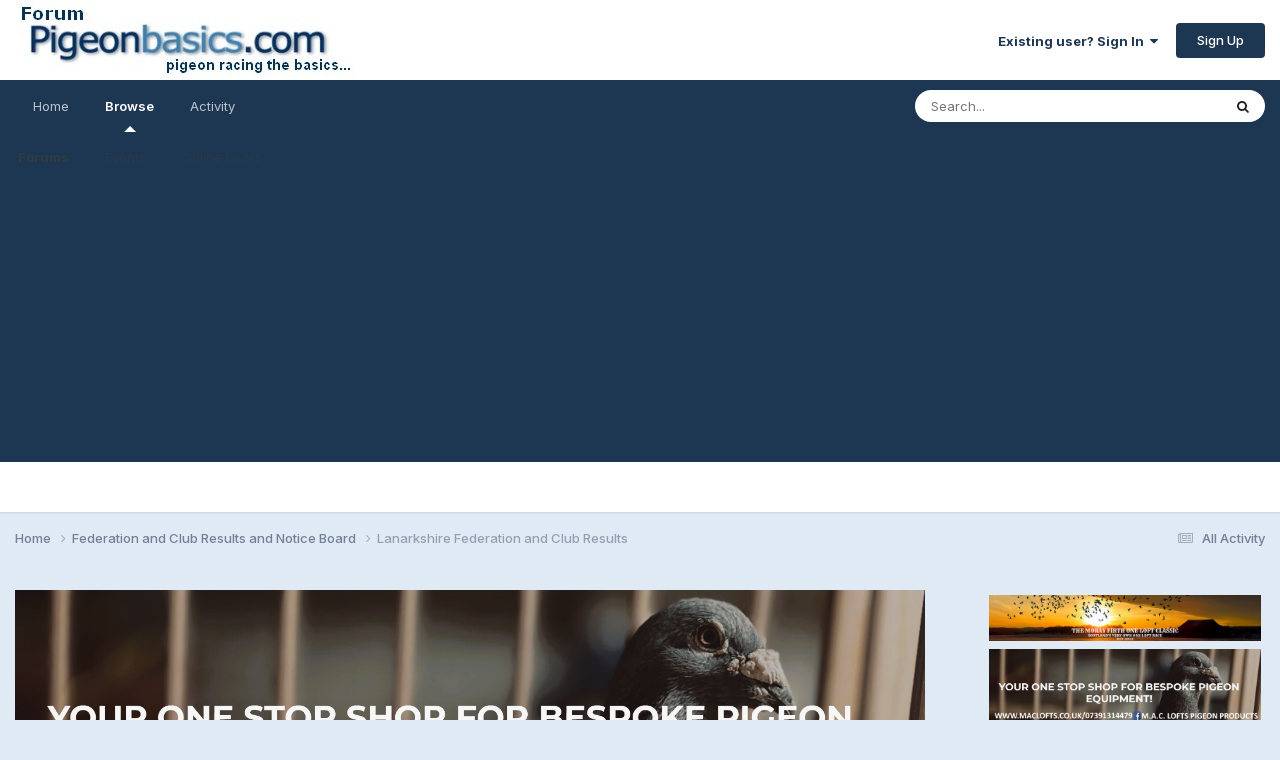

--- FILE ---
content_type: text/html;charset=UTF-8
request_url: http://forum.pigeonbasics.com/forum/114-lanarkshire-federation-and-club-results/
body_size: 14965
content:
<!DOCTYPE html>
<html lang="en-US" dir="ltr">
	<head>
		<meta charset="utf-8">
        
		<title>Lanarkshire Federation and Club Results - Pigeonbasics Forum</title>
		
			<script type="text/javascript">
		  var _gaq = _gaq || [];
		  _gaq.push(['_setAccount', 'UA-275304-4']);
		  _gaq.push(['_trackPageview']);

		  (function() {
		    var ga = document.createElement('script'); ga.type = 'text/javascript'; ga.async = true;
		    ga.src = ('https:' == document.location.protocol ? 'https://ssl' : 'http://www') + '.google-analytics.com/ga.js';
		    var s = document.getElementsByTagName('script')[0]; s.parentNode.insertBefore(ga, s);
		  })();
		</script>
		
		
		
		

	<meta name="viewport" content="width=device-width, initial-scale=1">


	
	


	<meta name="twitter:card" content="summary" />


	
		<meta name="twitter:site" content="@pigeonbasics" />
	



	
		
	

	
		
			
				<meta name="description" content="post Lanarkshire Fed and Federation clubs results here">
			
		
	

	
		
			
				<meta property="og:title" content="Lanarkshire Federation and Club Results">
			
		
	

	
		
			
				<meta property="og:description" content="post Lanarkshire Fed and Federation clubs results here">
			
		
	

	
		
			
				<meta property="og:url" content="http://forum.pigeonbasics.com/forum/114-lanarkshire-federation-and-club-results/">
			
		
	

	
		
			
				<meta property="og:site_name" content="Pigeonbasics Forum">
			
		
	

	
		
			
				<meta property="og:locale" content="en_US">
			
		
	


	
		<link rel="canonical" href="http://forum.pigeonbasics.com/forum/114-lanarkshire-federation-and-club-results/" />
	

	
		<link rel="next" href="http://forum.pigeonbasics.com/forum/114-lanarkshire-federation-and-club-results/page/2/" />
	

	
		<link rel="last" href="http://forum.pigeonbasics.com/forum/114-lanarkshire-federation-and-club-results/page/67/" />
	

<link rel="alternate" type="application/rss+xml" title="Lanarkshire Federation and Club Results Latest Topics" href="http://forum.pigeonbasics.com/forum/114-lanarkshire-federation-and-club-results.xml/" />



<link rel="manifest" href="http://forum.pigeonbasics.com/manifest.webmanifest/">
<meta name="msapplication-config" content="http://forum.pigeonbasics.com/browserconfig.xml/">
<meta name="msapplication-starturl" content="/">
<meta name="application-name" content="Pigeonbasics Forum">
<meta name="apple-mobile-web-app-title" content="Pigeonbasics Forum">

	<meta name="theme-color" content="#ffffff">










<link rel="preload" href="//forum.pigeonbasics.com/applications/core/interface/font/fontawesome-webfont.woff2?v=4.7.0" as="font" crossorigin="anonymous">
		


	<link rel="preconnect" href="https://fonts.googleapis.com">
	<link rel="preconnect" href="https://fonts.gstatic.com" crossorigin>
	
		<link href="https://fonts.googleapis.com/css2?family=Inter:wght@300;400;500;600;700&display=swap" rel="stylesheet">
	



	<link rel='stylesheet' href='http://forum.pigeonbasics.com/uploads/css_built_1/341e4a57816af3ba440d891ca87450ff_framework.css?v=e27a233fe61739706768' media='all'>

	<link rel='stylesheet' href='http://forum.pigeonbasics.com/uploads/css_built_1/05e81b71abe4f22d6eb8d1a929494829_responsive.css?v=e27a233fe61739706768' media='all'>

	<link rel='stylesheet' href='http://forum.pigeonbasics.com/uploads/css_built_1/90eb5adf50a8c640f633d47fd7eb1778_core.css?v=e27a233fe61739706768' media='all'>

	<link rel='stylesheet' href='http://forum.pigeonbasics.com/uploads/css_built_1/5a0da001ccc2200dc5625c3f3934497d_core_responsive.css?v=e27a233fe61739706768' media='all'>

	<link rel='stylesheet' href='http://forum.pigeonbasics.com/uploads/css_built_1/62e269ced0fdab7e30e026f1d30ae516_forums.css?v=e27a233fe61739706768' media='all'>

	<link rel='stylesheet' href='http://forum.pigeonbasics.com/uploads/css_built_1/76e62c573090645fb99a15a363d8620e_forums_responsive.css?v=e27a233fe61739706768' media='all'>





<link rel='stylesheet' href='http://forum.pigeonbasics.com/uploads/css_built_1/258adbb6e4f3e83cd3b355f84e3fa002_custom.css?v=e27a233fe61739706768' media='all'>




		
		

	</head>
	<body class='ipsApp ipsApp_front ipsJS_none ipsClearfix' data-controller='core.front.core.app' data-message="" data-pageApp='forums' data-pageLocation='front' data-pageModule='forums' data-pageController='forums' data-pageID='114'  >
		
        

        

		<a href='#ipsLayout_mainArea' class='ipsHide' title='Go to main content on this page' accesskey='m'>Jump to content</a>
		





		<div id='ipsLayout_header' class='ipsClearfix'>
			<header>
				<div class='ipsLayout_container'>
					


<a href='http://forum.pigeonbasics.com/' id='elLogo' accesskey='1'><img src="http://forum.pigeonbasics.com/uploads/monthly_2021_08/1_pb-logo.jpg.d854fec657454fd93a7847a2f047acec.jpg" alt='Pigeonbasics Forum'></a>

					
						

	<ul id='elUserNav' class='ipsList_inline cSignedOut ipsResponsive_showDesktop'>
		
        
		
        
        
            
            <li id='elSignInLink'>
                <a href='http://forum.pigeonbasics.com/login/' data-ipsMenu-closeOnClick="false" data-ipsMenu id='elUserSignIn'>
                    Existing user? Sign In &nbsp;<i class='fa fa-caret-down'></i>
                </a>
                
<div id='elUserSignIn_menu' class='ipsMenu ipsMenu_auto ipsHide'>
	<form accept-charset='utf-8' method='post' action='http://forum.pigeonbasics.com/login/'>
		<input type="hidden" name="csrfKey" value="d90fddcc2ce47baf24edc8172bb988fa">
		<input type="hidden" name="ref" value="aHR0cDovL2ZvcnVtLnBpZ2VvbmJhc2ljcy5jb20vZm9ydW0vMTE0LWxhbmFya3NoaXJlLWZlZGVyYXRpb24tYW5kLWNsdWItcmVzdWx0cy8=">
		<div data-role="loginForm">
			
			
			
				
<div class="ipsPad ipsForm ipsForm_vertical">
	<h4 class="ipsType_sectionHead">Sign In</h4>
	<br><br>
	<ul class='ipsList_reset'>
		<li class="ipsFieldRow ipsFieldRow_noLabel ipsFieldRow_fullWidth">
			
			
				<input type="text" placeholder="Display Name or Email Address" name="auth" autocomplete="email">
			
		</li>
		<li class="ipsFieldRow ipsFieldRow_noLabel ipsFieldRow_fullWidth">
			<input type="password" placeholder="Password" name="password" autocomplete="current-password">
		</li>
		<li class="ipsFieldRow ipsFieldRow_checkbox ipsClearfix">
			<span class="ipsCustomInput">
				<input type="checkbox" name="remember_me" id="remember_me_checkbox" value="1" checked aria-checked="true">
				<span></span>
			</span>
			<div class="ipsFieldRow_content">
				<label class="ipsFieldRow_label" for="remember_me_checkbox">Remember me</label>
				<span class="ipsFieldRow_desc">Not recommended on shared computers</span>
			</div>
		</li>
		<li class="ipsFieldRow ipsFieldRow_fullWidth">
			<button type="submit" name="_processLogin" value="usernamepassword" class="ipsButton ipsButton_primary ipsButton_small" id="elSignIn_submit">Sign In</button>
			
				<p class="ipsType_right ipsType_small">
					
						<a href='http://forum.pigeonbasics.com/lostpassword/' data-ipsDialog data-ipsDialog-title='Forgot your password?'>
					
					Forgot your password?</a>
				</p>
			
		</li>
	</ul>
</div>
			
		</div>
	</form>
</div>
            </li>
            
        
		
			<li>
				
					<a href='http://forum.pigeonbasics.com/register/' data-ipsDialog data-ipsDialog-size='narrow' data-ipsDialog-title='Sign Up' id='elRegisterButton' class='ipsButton ipsButton_normal ipsButton_primary'>Sign Up</a>
				
			</li>
		
	</ul>

						
<ul class='ipsMobileHamburger ipsList_reset ipsResponsive_hideDesktop'>
	<li data-ipsDrawer data-ipsDrawer-drawerElem='#elMobileDrawer'>
		<a href='#' >
			
			
				
			
			
			
			<i class='fa fa-navicon'></i>
		</a>
	</li>
</ul>
					
				</div>
			</header>
			

	<nav data-controller='core.front.core.navBar' class=' ipsResponsive_showDesktop'>
		<div class='ipsNavBar_primary ipsLayout_container '>
			<ul data-role="primaryNavBar" class='ipsClearfix'>
				


	
		
		
		<li  id='elNavSecondary_17' data-role="navBarItem" data-navApp="core" data-navExt="CustomItem">
			
			
				<a href="http://www.pigeonbasics.com"  data-navItem-id="17" >
					Home<span class='ipsNavBar_active__identifier'></span>
				</a>
			
			
		</li>
	
	

	
		
		
			
		
		<li class='ipsNavBar_active' data-active id='elNavSecondary_1' data-role="navBarItem" data-navApp="core" data-navExt="CustomItem">
			
			
				<a href="http://forum.pigeonbasics.com"  data-navItem-id="1" data-navDefault>
					Browse<span class='ipsNavBar_active__identifier'></span>
				</a>
			
			
				<ul class='ipsNavBar_secondary ' data-role='secondaryNavBar'>
					


	
	

	
		
		
			
		
		<li class='ipsNavBar_active' data-active id='elNavSecondary_10' data-role="navBarItem" data-navApp="forums" data-navExt="Forums">
			
			
				<a href="http://forum.pigeonbasics.com"  data-navItem-id="10" data-navDefault>
					Forums<span class='ipsNavBar_active__identifier'></span>
				</a>
			
			
		</li>
	
	

	
		
		
		<li  id='elNavSecondary_11' data-role="navBarItem" data-navApp="calendar" data-navExt="Calendar">
			
			
				<a href="http://forum.pigeonbasics.com/events/"  data-navItem-id="11" >
					Events<span class='ipsNavBar_active__identifier'></span>
				</a>
			
			
		</li>
	
	

	
	

	
		
		
		<li  id='elNavSecondary_14' data-role="navBarItem" data-navApp="core" data-navExt="OnlineUsers">
			
			
				<a href="http://forum.pigeonbasics.com/online/"  data-navItem-id="14" >
					Online Users<span class='ipsNavBar_active__identifier'></span>
				</a>
			
			
		</li>
	
	

	
	

					<li class='ipsHide' id='elNavigationMore_1' data-role='navMore'>
						<a href='#' data-ipsMenu data-ipsMenu-appendTo='#elNavigationMore_1' id='elNavigationMore_1_dropdown'>More <i class='fa fa-caret-down'></i></a>
						<ul class='ipsHide ipsMenu ipsMenu_auto' id='elNavigationMore_1_dropdown_menu' data-role='moreDropdown'></ul>
					</li>
				</ul>
			
		</li>
	
	

	
		
		
		<li  id='elNavSecondary_2' data-role="navBarItem" data-navApp="core" data-navExt="CustomItem">
			
			
				<a href="http://forum.pigeonbasics.com/discover/"  data-navItem-id="2" >
					Activity<span class='ipsNavBar_active__identifier'></span>
				</a>
			
			
				<ul class='ipsNavBar_secondary ipsHide' data-role='secondaryNavBar'>
					


	
		
		
		<li  id='elNavSecondary_4' data-role="navBarItem" data-navApp="core" data-navExt="AllActivity">
			
			
				<a href="http://forum.pigeonbasics.com/discover/"  data-navItem-id="4" >
					All Activity<span class='ipsNavBar_active__identifier'></span>
				</a>
			
			
		</li>
	
	

	
	

	
	

	
	

	
		
		
		<li  id='elNavSecondary_8' data-role="navBarItem" data-navApp="core" data-navExt="Search">
			
			
				<a href="http://forum.pigeonbasics.com/search/"  data-navItem-id="8" >
					Search<span class='ipsNavBar_active__identifier'></span>
				</a>
			
			
		</li>
	
	

	
	

					<li class='ipsHide' id='elNavigationMore_2' data-role='navMore'>
						<a href='#' data-ipsMenu data-ipsMenu-appendTo='#elNavigationMore_2' id='elNavigationMore_2_dropdown'>More <i class='fa fa-caret-down'></i></a>
						<ul class='ipsHide ipsMenu ipsMenu_auto' id='elNavigationMore_2_dropdown_menu' data-role='moreDropdown'></ul>
					</li>
				</ul>
			
		</li>
	
	

	
	

				<li class='ipsHide' id='elNavigationMore' data-role='navMore'>
					<a href='#' data-ipsMenu data-ipsMenu-appendTo='#elNavigationMore' id='elNavigationMore_dropdown'>More</a>
					<ul class='ipsNavBar_secondary ipsHide' data-role='secondaryNavBar'>
						<li class='ipsHide' id='elNavigationMore_more' data-role='navMore'>
							<a href='#' data-ipsMenu data-ipsMenu-appendTo='#elNavigationMore_more' id='elNavigationMore_more_dropdown'>More <i class='fa fa-caret-down'></i></a>
							<ul class='ipsHide ipsMenu ipsMenu_auto' id='elNavigationMore_more_dropdown_menu' data-role='moreDropdown'></ul>
						</li>
					</ul>
				</li>
			</ul>
			

	<div id="elSearchWrapper">
		<div id='elSearch' data-controller="core.front.core.quickSearch">
			<form accept-charset='utf-8' action='//forum.pigeonbasics.com/search/?do=quicksearch' method='post'>
                <input type='search' id='elSearchField' placeholder='Search...' name='q' autocomplete='off' aria-label='Search'>
                <details class='cSearchFilter'>
                    <summary class='cSearchFilter__text'></summary>
                    <ul class='cSearchFilter__menu'>
                        
                        <li><label><input type="radio" name="type" value="all" ><span class='cSearchFilter__menuText'>Everywhere</span></label></li>
                        
                            
                                <li><label><input type="radio" name="type" value='contextual_{&quot;type&quot;:&quot;forums_topic&quot;,&quot;nodes&quot;:114}' checked><span class='cSearchFilter__menuText'>This Forum</span></label></li>
                            
                        
                        
                            <li><label><input type="radio" name="type" value="core_statuses_status"><span class='cSearchFilter__menuText'>Status Updates</span></label></li>
                        
                            <li><label><input type="radio" name="type" value="forums_topic"><span class='cSearchFilter__menuText'>Topics</span></label></li>
                        
                            <li><label><input type="radio" name="type" value="calendar_event"><span class='cSearchFilter__menuText'>Events</span></label></li>
                        
                            <li><label><input type="radio" name="type" value="core_members"><span class='cSearchFilter__menuText'>Members</span></label></li>
                        
                    </ul>
                </details>
				<button class='cSearchSubmit' type="submit" aria-label='Search'><i class="fa fa-search"></i></button>
			</form>
		</div>
	</div>

		</div>
	</nav>

			
<ul id='elMobileNav' class='ipsResponsive_hideDesktop' data-controller='core.front.core.mobileNav'>
	
		
			
			
				
					<li id='elMobileBreadcrumb'>
						<a href='http://forum.pigeonbasics.com/forum/109-federation-and-club-results-and-notice-board/'>
							<span>Federation and Club Results and Notice Board</span>
						</a>
					</li>
				
				
			
				
				
			
		
	
	
	
	<li >
		<a data-action="defaultStream" href='http://forum.pigeonbasics.com/discover/'><i class="fa fa-newspaper-o" aria-hidden="true"></i></a>
	</li>

	

	
		<li class='ipsJS_show'>
			<a href='http://forum.pigeonbasics.com/search/'><i class='fa fa-search'></i></a>
		</li>
	
</ul>
		</div>
		<main id='ipsLayout_body' class='ipsLayout_container'>
			<div id='ipsLayout_contentArea'>
				<div id='ipsLayout_contentWrapper'>
					
<nav class='ipsBreadcrumb ipsBreadcrumb_top ipsFaded_withHover'>
	

	<ul class='ipsList_inline ipsPos_right'>
		
		<li >
			<a data-action="defaultStream" class='ipsType_light '  href='http://forum.pigeonbasics.com/discover/'><i class="fa fa-newspaper-o" aria-hidden="true"></i> <span>All Activity</span></a>
		</li>
		
	</ul>

	<ul data-role="breadcrumbList">
		<li>
			<a title="Home" href='http://forum.pigeonbasics.com/'>
				<span>Home <i class='fa fa-angle-right'></i></span>
			</a>
		</li>
		
		
			<li>
				
					<a href='http://forum.pigeonbasics.com/forum/109-federation-and-club-results-and-notice-board/'>
						<span>Federation and Club Results and Notice Board <i class='fa fa-angle-right' aria-hidden="true"></i></span>
					</a>
				
			</li>
		
			<li>
				
					Lanarkshire Federation and Club Results
				
			</li>
		
	</ul>
</nav>
					
					<div id='ipsLayout_mainArea'>
						

<div class='ipsE27a233fe6 ipsSpacer_both ipsSpacer_half'>
	<ul class='ipsList_inline ipsType_center ipsList_reset ipsList_noSpacing'>
		
		<li class='ipsE27a233fe6_large ipsResponsive_showDesktop ipsResponsive_inlineBlock ipsAreaBackground_light'>
			
				<a href='http://forum.pigeonbasics.com/index.php?app=core&amp;module=system&amp;controller=redirect&amp;do=advertisement&amp;ad=4&amp;key=6c5147b9cbce480aed181d6e6d4819e61dbf26384cd23a3e2259ce0c95b8dacd' target='_blank' rel='nofollow noopener'>
			
				<img src='http://forum.pigeonbasics.com/uploads/monthly_2024_01/received_208264355689141.jpeg.a2830c2cb182199ff9826aeeca0a43b3.jpeg' alt="advertisement_alt" class='ipsImage ipsContained'>
			
				</a>
			
		</li>
		
		<li class='ipsE27a233fe6_medium ipsResponsive_showTablet ipsResponsive_inlineBlock ipsAreaBackground_light'>
			
				<a href='http://forum.pigeonbasics.com/index.php?app=core&amp;module=system&amp;controller=redirect&amp;do=advertisement&amp;ad=4&amp;key=6c5147b9cbce480aed181d6e6d4819e61dbf26384cd23a3e2259ce0c95b8dacd' target='_blank' rel='nofollow noopener'>
			
				<img src='http://forum.pigeonbasics.com/uploads/monthly_2024_01/received_208264355689141.jpeg.64c1c4d903c27276a875cef5b21e0ced.jpeg' alt="advertisement_alt" class='ipsImage ipsContained'>
			
				</a>
			
		</li>

		<li class='ipsE27a233fe6_small ipsResponsive_showPhone ipsResponsive_inlineBlock ipsAreaBackground_light'>
			
				<a href='http://forum.pigeonbasics.com/index.php?app=core&amp;module=system&amp;controller=redirect&amp;do=advertisement&amp;ad=4&amp;key=6c5147b9cbce480aed181d6e6d4819e61dbf26384cd23a3e2259ce0c95b8dacd' target='_blank' rel='nofollow noopener'>
			
				<img src='http://forum.pigeonbasics.com/uploads/monthly_2024_01/received_208264355689141.jpeg.58c52a07d35c69be8a194b0a7706726c.jpeg' alt="advertisement_alt" class='ipsImage ipsContained'>
			
				</a>
			
		</li>
		
	</ul>
	
</div>

						
						
						

	




						




	
	<div class="ipsPageHeader  ipsBox ipsResponsive_pull ipsPadding ipsClearfix" >
		<header>
			
			<h1 class="ipsType_pageTitle">Lanarkshire Federation and Club Results</h1>
			
				



<div class='ipsType_richText ipsType_normal' data-controller='core.front.core.lightboxedImages' >
<p>post Lanarkshire Fed and Federation clubs results here</p>
</div>

			
			
			
				<hr class='ipsHr ipsResponsive_hidePhone' />
				<div class='ipsClearfix ipsResponsive_hidePhone'>
					<div class='ipsPos_right'>
                        
                        

<div data-followApp='forums' data-followArea='forum' data-followID='114' data-controller='core.front.core.followButton'>
	

	<a href='http://forum.pigeonbasics.com/login/' rel="nofollow" class="ipsFollow ipsPos_middle ipsButton ipsButton_light ipsButton_verySmall ipsButton_disabled" data-role="followButton" data-ipsTooltip title='Sign in to follow this'>
		<span>Followers</span>
		<span class='ipsCommentCount'>0</span>
	</a>

</div>
                    </div>
				</div>
			
		</header>
	</div>
	
	

<div data-controller='forums.front.forum.forumPage'>
	<ul class="ipsToolList ipsToolList_horizontal ipsSpacer_both">
		






	</ul>
	
<div class='ipsBox ipsResponsive_pull' data-baseurl='http://forum.pigeonbasics.com/forum/114-lanarkshire-federation-and-club-results/' data-resort='listResort' data-tableID='topics'  data-controller='core.global.core.table'>
	
		<h2 class='ipsType_sectionTitle ipsHide ipsType_medium ipsType_reset ipsClear'>1,672 topics in this forum</h2>
	

	
	<div class="ipsButtonBar ipsPad_half ipsClearfix ipsClear">
		

		<ul class="ipsButtonRow ipsPos_right ipsClearfix">
			
				<li>
					<a href="#elSortByMenu_menu" id="elSortByMenu_507af0a6e34d9290beffabb94dd9529b" data-role='sortButton' data-ipsMenu data-ipsMenu-activeClass="ipsButtonRow_active" data-ipsMenu-selectable="radio">Sort By <i class="fa fa-caret-down"></i></a>
					<ul class="ipsMenu ipsMenu_auto ipsMenu_withStem ipsMenu_selectable ipsHide" id="elSortByMenu_507af0a6e34d9290beffabb94dd9529b_menu">
						
						
							<li class="ipsMenu_item ipsMenu_itemChecked" data-ipsMenuValue="last_post" data-sortDirection='desc'><a href="http://forum.pigeonbasics.com/forum/114-lanarkshire-federation-and-club-results/?sortby=last_post&amp;sortdirection=desc" rel="nofollow">Recently Updated</a></li>
						
							<li class="ipsMenu_item " data-ipsMenuValue="title" data-sortDirection='asc'><a href="http://forum.pigeonbasics.com/forum/114-lanarkshire-federation-and-club-results/?sortby=title&amp;sortdirection=asc" rel="nofollow">Title</a></li>
						
							<li class="ipsMenu_item " data-ipsMenuValue="start_date" data-sortDirection='desc'><a href="http://forum.pigeonbasics.com/forum/114-lanarkshire-federation-and-club-results/?sortby=start_date&amp;sortdirection=desc" rel="nofollow">Start Date</a></li>
						
							<li class="ipsMenu_item " data-ipsMenuValue="views" data-sortDirection='desc'><a href="http://forum.pigeonbasics.com/forum/114-lanarkshire-federation-and-club-results/?sortby=views&amp;sortdirection=desc" rel="nofollow">Most Viewed</a></li>
						
							<li class="ipsMenu_item " data-ipsMenuValue="posts" data-sortDirection='desc'><a href="http://forum.pigeonbasics.com/forum/114-lanarkshire-federation-and-club-results/?sortby=posts&amp;sortdirection=desc" rel="nofollow">Most Replies</a></li>
						
						
							<li class="ipsMenu_item " data-noSelect="true">
								<a href='http://forum.pigeonbasics.com/forum/114-lanarkshire-federation-and-club-results/?advancedSearchForm=1&amp;sortby=forums_topics.last_post&amp;sortdirection=DESC' rel="nofollow" data-ipsDialog data-ipsDialog-title='Custom Sort'>Custom</a>
							</li>
						
					</ul>
				</li>
			
				
		</ul>
		


		<div data-role="tablePagination" >
			


	
	<ul class='ipsPagination' id='elPagination_741865196ac4ff6b9d8e3460d352677a_72720830' data-ipsPagination-seoPagination='true' data-pages='67' data-ipsPagination  data-ipsPagination-pages="67" data-ipsPagination-perPage='25'>
		
			
				<li class='ipsPagination_first ipsPagination_inactive'><a href='http://forum.pigeonbasics.com/forum/114-lanarkshire-federation-and-club-results/' rel="first" data-page='1' data-ipsTooltip title='First page'><i class='fa fa-angle-double-left'></i></a></li>
				<li class='ipsPagination_prev ipsPagination_inactive'><a href='http://forum.pigeonbasics.com/forum/114-lanarkshire-federation-and-club-results/' rel="prev" data-page='0' data-ipsTooltip title='Previous page'>Prev</a></li>
			
			<li class='ipsPagination_page ipsPagination_active'><a href='http://forum.pigeonbasics.com/forum/114-lanarkshire-federation-and-club-results/' data-page='1'>1</a></li>
			
				
					<li class='ipsPagination_page'><a href='http://forum.pigeonbasics.com/forum/114-lanarkshire-federation-and-club-results/page/2/' data-page='2'>2</a></li>
				
					<li class='ipsPagination_page'><a href='http://forum.pigeonbasics.com/forum/114-lanarkshire-federation-and-club-results/page/3/' data-page='3'>3</a></li>
				
					<li class='ipsPagination_page'><a href='http://forum.pigeonbasics.com/forum/114-lanarkshire-federation-and-club-results/page/4/' data-page='4'>4</a></li>
				
					<li class='ipsPagination_page'><a href='http://forum.pigeonbasics.com/forum/114-lanarkshire-federation-and-club-results/page/5/' data-page='5'>5</a></li>
				
					<li class='ipsPagination_page'><a href='http://forum.pigeonbasics.com/forum/114-lanarkshire-federation-and-club-results/page/6/' data-page='6'>6</a></li>
				
				<li class='ipsPagination_next'><a href='http://forum.pigeonbasics.com/forum/114-lanarkshire-federation-and-club-results/page/2/' rel="next" data-page='2' data-ipsTooltip title='Next page'>Next</a></li>
				<li class='ipsPagination_last'><a href='http://forum.pigeonbasics.com/forum/114-lanarkshire-federation-and-club-results/page/67/' rel="last" data-page='67' data-ipsTooltip title='Last page'><i class='fa fa-angle-double-right'></i></a></li>
			
			
				<li class='ipsPagination_pageJump'>
					<a href='#' data-ipsMenu data-ipsMenu-closeOnClick='false' data-ipsMenu-appendTo='#elPagination_741865196ac4ff6b9d8e3460d352677a_72720830' id='elPagination_741865196ac4ff6b9d8e3460d352677a_72720830_jump'>Page 1 of 67 &nbsp;<i class='fa fa-caret-down'></i></a>
					<div class='ipsMenu ipsMenu_narrow ipsPadding ipsHide' id='elPagination_741865196ac4ff6b9d8e3460d352677a_72720830_jump_menu'>
						<form accept-charset='utf-8' method='post' action='http://forum.pigeonbasics.com/forum/114-lanarkshire-federation-and-club-results/' data-role="pageJump" data-baseUrl='#'>
							<ul class='ipsForm ipsForm_horizontal'>
								<li class='ipsFieldRow'>
									<input type='number' min='1' max='67' placeholder='Page number' class='ipsField_fullWidth' name='page'>
								</li>
								<li class='ipsFieldRow ipsFieldRow_fullWidth'>
									<input type='submit' class='ipsButton_fullWidth ipsButton ipsButton_verySmall ipsButton_primary' value='Go'>
								</li>
							</ul>
						</form>
					</div>
				</li>
			
		
	</ul>

		</div>
	</div>
	
	
		
			<ol class='ipsClear ipsDataList cForumTopicTable  cTopicList ' id='elTable_507af0a6e34d9290beffabb94dd9529b' data-role="tableRows">
				


	
	

	
	

	
	

	
	

	
	

	
	

	
	

	
	

	
	

	
	

	
	

	
	

	
	

	
	

	
	

	
	

	
	

	
	

	
	

	
	

	
	

	
	

	
	

	
	

	
	


	
	
		
		
		
		
			<li class="ipsDataItem ipsDataItem_responsivePhoto     " data-rowID='89279' data-location='' data-controller='forums.front.forum.topicRow'>
				
				<div class='ipsDataItem_main'>
					
					<h4 class='ipsDataItem_title ipsContained_container'>
						
							<span>
								<i class='ipsType_medium fa fa-lock' data-ipsTooltip title='This topic is locked'></i>
							</span>	
							
						
						
						
						

						
						
						
                            
                            							
							
								<span><span class="ipsBadge ipsBadge_icon ipsBadge_small ipsBadge_positive" data-ipsTooltip title='Pinned'><i class='fa fa-thumb-tack'></i></span></span>
							
							
						
										
												

						<span class='ipsType_break ipsContained'>
							<a href='http://forum.pigeonbasics.com/topic/89279-snfc/' class='' title='Snfc '  data-ipsHover data-ipsHover-target='http://forum.pigeonbasics.com/topic/89279-snfc/?preview=1' data-ipsHover-timeout='1.5'>
								<span>
									Snfc
								</span>
							</a>
						</span>
						
					</h4>
					<span data-role="activeUsers"></span>
					<div class='ipsDataItem_meta ipsType_reset ipsType_light ipsType_blendLinks'>
						<span>
							By 


<a href='http://forum.pigeonbasics.com/profile/2424-dkj/' rel="nofollow" data-ipsHover data-ipsHover-width='370' data-ipsHover-target='http://forum.pigeonbasics.com/profile/2424-dkj/?do=hovercard&amp;referrer=http%253A%252F%252Fforum.pigeonbasics.com%252Fforum%252F114-lanarkshire-federation-and-club-results%252F' title="Go to dkj's profile" class="ipsType_break">dkj</a>, 
						</span><time datetime='2016-08-30T14:30:49Z' title='08/30/2016 02:30  PM' data-short='9 yr'>August 30, 2016</time>
						
						
					</div>
				</div>
				<ul class='ipsDataItem_stats'>
					
					
						<li  data-statType='forums_comments'>
						    
							<span class='ipsDataItem_stats_number'>6</span>
							<span class='ipsDataItem_stats_type'> replies</span>
						    
							
						</li>
					
						<li class='ipsType_light' data-statType='num_views'>
						    
							<span class='ipsDataItem_stats_number'>12.7k</span>
							<span class='ipsDataItem_stats_type'> views</span>
						    
							
						</li>
					
				</ul>
				<ul class='ipsDataItem_lastPoster ipsDataItem_withPhoto ipsType_blendLinks'>
					<li>
						
							


	<a href="http://forum.pigeonbasics.com/profile/11066-kojak/" rel="nofollow" data-ipsHover data-ipsHover-width="370" data-ipsHover-target="http://forum.pigeonbasics.com/profile/11066-kojak/?do=hovercard" class="ipsUserPhoto ipsUserPhoto_tiny" title="Go to Kojak's profile">
		<img src='data:image/svg+xml,%3Csvg%20xmlns%3D%22http%3A%2F%2Fwww.w3.org%2F2000%2Fsvg%22%20viewBox%3D%220%200%201024%201024%22%20style%3D%22background%3A%2362c470%22%3E%3Cg%3E%3Ctext%20text-anchor%3D%22middle%22%20dy%3D%22.35em%22%20x%3D%22512%22%20y%3D%22512%22%20fill%3D%22%23ffffff%22%20font-size%3D%22700%22%20font-family%3D%22-apple-system%2C%20BlinkMacSystemFont%2C%20Roboto%2C%20Helvetica%2C%20Arial%2C%20sans-serif%22%3EK%3C%2Ftext%3E%3C%2Fg%3E%3C%2Fsvg%3E' alt='Kojak' loading="lazy">
	</a>

						
					</li>
					<li>
						
							
								


<a href='http://forum.pigeonbasics.com/profile/11066-kojak/' rel="nofollow" data-ipsHover data-ipsHover-width='370' data-ipsHover-target='http://forum.pigeonbasics.com/profile/11066-kojak/?do=hovercard&amp;referrer=http%253A%252F%252Fforum.pigeonbasics.com%252Fforum%252F114-lanarkshire-federation-and-club-results%252F' title="Go to Kojak's profile" class="ipsType_break">Kojak</a>
							
						
					</li>
					<li class="ipsType_light">
						
							<time datetime='2016-08-30T17:35:46Z' title='08/30/2016 05:35  PM' data-short='9 yr'>August 30, 2016</time>
						
					</li>
				</ul>
				
			</li>
		
	
		
			<li class="ipsDataItem">
				<script async src="https://pagead2.googlesyndication.com/pagead/js/adsbygoogle.js?client=ca-pub-2560522019122471"
     crossorigin="anonymous"></script>
<!-- forum guests banner -->
<ins class="adsbygoogle"
     style="display:block"
     data-ad-client="ca-pub-2560522019122471"
     data-ad-slot="3532679857"
     data-ad-format="auto"
     data-full-width-responsive="true"></ins>
<script>
     (adsbygoogle = window.adsbygoogle || []).push({});
</script>
			</li>
		
		
		
		
			<li class="ipsDataItem ipsDataItem_responsivePhoto     " data-rowID='116767' data-location='' data-controller='forums.front.forum.topicRow'>
				
				<div class='ipsDataItem_main'>
					
					<h4 class='ipsDataItem_title ipsContained_container'>
						
						
						
						

						
						
						
										
												

						<span class='ipsType_break ipsContained'>
							<a href='http://forum.pigeonbasics.com/topic/116767-blantyre-melton-mowbray-result/' class='' title='Blantyre Melton mowbray result '  data-ipsHover data-ipsHover-target='http://forum.pigeonbasics.com/topic/116767-blantyre-melton-mowbray-result/?preview=1' data-ipsHover-timeout='1.5'>
								<span>
									Blantyre Melton mowbray result
								</span>
							</a>
						</span>
						
					</h4>
					<span data-role="activeUsers"></span>
					<div class='ipsDataItem_meta ipsType_reset ipsType_light ipsType_blendLinks'>
						<span>
							By 


<a href='http://forum.pigeonbasics.com/profile/34466-rytheguy/' rel="nofollow" data-ipsHover data-ipsHover-width='370' data-ipsHover-target='http://forum.pigeonbasics.com/profile/34466-rytheguy/?do=hovercard&amp;referrer=http%253A%252F%252Fforum.pigeonbasics.com%252Fforum%252F114-lanarkshire-federation-and-club-results%252F' title="Go to Rytheguy's profile" class="ipsType_break">Rytheguy</a>, 
						</span><time datetime='2022-05-29T18:12:32Z' title='05/29/2022 06:12  PM' data-short='3 yr'>May 29, 2022</time>
						
						
					</div>
				</div>
				<ul class='ipsDataItem_stats'>
					
					
						<li  data-statType='forums_comments'>
						    
							<span class='ipsDataItem_stats_number'>3</span>
							<span class='ipsDataItem_stats_type'> replies</span>
						    
							
						</li>
					
						<li class='ipsType_light' data-statType='num_views'>
						    
							<span class='ipsDataItem_stats_number'>3.8k</span>
							<span class='ipsDataItem_stats_type'> views</span>
						    
							
						</li>
					
				</ul>
				<ul class='ipsDataItem_lastPoster ipsDataItem_withPhoto ipsType_blendLinks'>
					<li>
						
							


	<a href="http://forum.pigeonbasics.com/profile/32572-nip1957/" rel="nofollow" data-ipsHover data-ipsHover-width="370" data-ipsHover-target="http://forum.pigeonbasics.com/profile/32572-nip1957/?do=hovercard" class="ipsUserPhoto ipsUserPhoto_tiny" title="Go to Nip1957's profile">
		<img src='data:image/svg+xml,%3Csvg%20xmlns%3D%22http%3A%2F%2Fwww.w3.org%2F2000%2Fsvg%22%20viewBox%3D%220%200%201024%201024%22%20style%3D%22background%3A%23c4629e%22%3E%3Cg%3E%3Ctext%20text-anchor%3D%22middle%22%20dy%3D%22.35em%22%20x%3D%22512%22%20y%3D%22512%22%20fill%3D%22%23ffffff%22%20font-size%3D%22700%22%20font-family%3D%22-apple-system%2C%20BlinkMacSystemFont%2C%20Roboto%2C%20Helvetica%2C%20Arial%2C%20sans-serif%22%3EN%3C%2Ftext%3E%3C%2Fg%3E%3C%2Fsvg%3E' alt='Nip1957' loading="lazy">
	</a>

						
					</li>
					<li>
						
							
								


<a href='http://forum.pigeonbasics.com/profile/32572-nip1957/' rel="nofollow" data-ipsHover data-ipsHover-width='370' data-ipsHover-target='http://forum.pigeonbasics.com/profile/32572-nip1957/?do=hovercard&amp;referrer=http%253A%252F%252Fforum.pigeonbasics.com%252Fforum%252F114-lanarkshire-federation-and-club-results%252F' title="Go to Nip1957's profile" class="ipsType_break">Nip1957</a>
							
						
					</li>
					<li class="ipsType_light">
						
							<time datetime='2022-05-29T20:26:42Z' title='05/29/2022 08:26  PM' data-short='3 yr'>May 29, 2022</time>
						
					</li>
				</ul>
				
			</li>
		
	
		
		
		
		
			<li class="ipsDataItem ipsDataItem_responsivePhoto     " data-rowID='116280' data-location='' data-controller='forums.front.forum.topicRow'>
				
				<div class='ipsDataItem_main'>
					
					<h4 class='ipsDataItem_title ipsContained_container'>
						
						
						
						

						
						
						
										
												

						<span class='ipsType_break ipsContained'>
							<a href='http://forum.pigeonbasics.com/topic/116280-blantyre-club-wooler-2-result/' class='' title='Blantyre club wooler 2 result '  data-ipsHover data-ipsHover-target='http://forum.pigeonbasics.com/topic/116280-blantyre-club-wooler-2-result/?preview=1' data-ipsHover-timeout='1.5'>
								<span>
									Blantyre club wooler 2 result
								</span>
							</a>
						</span>
						
					</h4>
					<span data-role="activeUsers"></span>
					<div class='ipsDataItem_meta ipsType_reset ipsType_light ipsType_blendLinks'>
						<span>
							By 


<a href='http://forum.pigeonbasics.com/profile/33042-joe-tyre/' rel="nofollow" data-ipsHover data-ipsHover-width='370' data-ipsHover-target='http://forum.pigeonbasics.com/profile/33042-joe-tyre/?do=hovercard&amp;referrer=http%253A%252F%252Fforum.pigeonbasics.com%252Fforum%252F114-lanarkshire-federation-and-club-results%252F' title="Go to Joe tyre's profile" class="ipsType_break">Joe tyre</a>, 
						</span><time datetime='2022-04-23T15:57:53Z' title='04/23/2022 03:57  PM' data-short='3 yr'>April 23, 2022</time>
						
						
					</div>
				</div>
				<ul class='ipsDataItem_stats'>
					
					
						<li  data-statType='forums_comments'>
						    
							<span class='ipsDataItem_stats_number'>5</span>
							<span class='ipsDataItem_stats_type'> replies</span>
						    
							
						</li>
					
						<li class='ipsType_light' data-statType='num_views'>
						    
							<span class='ipsDataItem_stats_number'>1.7k</span>
							<span class='ipsDataItem_stats_type'> views</span>
						    
							
						</li>
					
				</ul>
				<ul class='ipsDataItem_lastPoster ipsDataItem_withPhoto ipsType_blendLinks'>
					<li>
						
							


	<a href="http://forum.pigeonbasics.com/profile/33076-maxi69/" rel="nofollow" data-ipsHover data-ipsHover-width="370" data-ipsHover-target="http://forum.pigeonbasics.com/profile/33076-maxi69/?do=hovercard" class="ipsUserPhoto ipsUserPhoto_tiny" title="Go to Maxi69's profile">
		<img src='data:image/svg+xml,%3Csvg%20xmlns%3D%22http%3A%2F%2Fwww.w3.org%2F2000%2Fsvg%22%20viewBox%3D%220%200%201024%201024%22%20style%3D%22background%3A%23c4c362%22%3E%3Cg%3E%3Ctext%20text-anchor%3D%22middle%22%20dy%3D%22.35em%22%20x%3D%22512%22%20y%3D%22512%22%20fill%3D%22%23ffffff%22%20font-size%3D%22700%22%20font-family%3D%22-apple-system%2C%20BlinkMacSystemFont%2C%20Roboto%2C%20Helvetica%2C%20Arial%2C%20sans-serif%22%3EM%3C%2Ftext%3E%3C%2Fg%3E%3C%2Fsvg%3E' alt='Maxi69' loading="lazy">
	</a>

						
					</li>
					<li>
						
							
								


<a href='http://forum.pigeonbasics.com/profile/33076-maxi69/' rel="nofollow" data-ipsHover data-ipsHover-width='370' data-ipsHover-target='http://forum.pigeonbasics.com/profile/33076-maxi69/?do=hovercard&amp;referrer=http%253A%252F%252Fforum.pigeonbasics.com%252Fforum%252F114-lanarkshire-federation-and-club-results%252F' title="Go to Maxi69's profile" class="ipsType_break">Maxi69</a>
							
						
					</li>
					<li class="ipsType_light">
						
							<time datetime='2022-05-26T09:17:07Z' title='05/26/2022 09:17  AM' data-short='3 yr'>May 26, 2022</time>
						
					</li>
				</ul>
				
			</li>
		
	
		
		
		
		
			<li class="ipsDataItem ipsDataItem_responsivePhoto     " data-rowID='116668' data-location='' data-controller='forums.front.forum.topicRow'>
				
				<div class='ipsDataItem_main'>
					
					<h4 class='ipsDataItem_title ipsContained_container'>
						
						
						
						

						
						
						
										
												

						<span class='ipsType_break ipsContained'>
							<a href='http://forum.pigeonbasics.com/topic/116668-blantyre-worksop-result/' class='' title='Blantyre Worksop result '  data-ipsHover data-ipsHover-target='http://forum.pigeonbasics.com/topic/116668-blantyre-worksop-result/?preview=1' data-ipsHover-timeout='1.5'>
								<span>
									Blantyre Worksop result
								</span>
							</a>
						</span>
						
					</h4>
					<span data-role="activeUsers"></span>
					<div class='ipsDataItem_meta ipsType_reset ipsType_light ipsType_blendLinks'>
						<span>
							By 


<a href='http://forum.pigeonbasics.com/profile/34466-rytheguy/' rel="nofollow" data-ipsHover data-ipsHover-width='370' data-ipsHover-target='http://forum.pigeonbasics.com/profile/34466-rytheguy/?do=hovercard&amp;referrer=http%253A%252F%252Fforum.pigeonbasics.com%252Fforum%252F114-lanarkshire-federation-and-club-results%252F' title="Go to Rytheguy's profile" class="ipsType_break">Rytheguy</a>, 
						</span><time datetime='2022-05-22T13:51:24Z' title='05/22/2022 01:51  PM' data-short='3 yr'>May 22, 2022</time>
						
						
					</div>
				</div>
				<ul class='ipsDataItem_stats'>
					
					
						<li  data-statType='forums_comments'>
						    
							<span class='ipsDataItem_stats_number'>1</span>
							<span class='ipsDataItem_stats_type'> reply</span>
						    
							
						</li>
					
						<li class='ipsType_light' data-statType='num_views'>
						    
							<span class='ipsDataItem_stats_number'>1.1k</span>
							<span class='ipsDataItem_stats_type'> views</span>
						    
							
						</li>
					
				</ul>
				<ul class='ipsDataItem_lastPoster ipsDataItem_withPhoto ipsType_blendLinks'>
					<li>
						
							


	<a href="http://forum.pigeonbasics.com/profile/5574-kyleakin-lofts/" rel="nofollow" data-ipsHover data-ipsHover-width="370" data-ipsHover-target="http://forum.pigeonbasics.com/profile/5574-kyleakin-lofts/?do=hovercard" class="ipsUserPhoto ipsUserPhoto_tiny" title="Go to Kyleakin Lofts's profile">
		<img src='http://forum.pigeonbasics.com/uploads/profile/photo-5574.jpg' alt='Kyleakin Lofts' loading="lazy">
	</a>

						
					</li>
					<li>
						
							
								


<a href='http://forum.pigeonbasics.com/profile/5574-kyleakin-lofts/' rel="nofollow" data-ipsHover data-ipsHover-width='370' data-ipsHover-target='http://forum.pigeonbasics.com/profile/5574-kyleakin-lofts/?do=hovercard&amp;referrer=http%253A%252F%252Fforum.pigeonbasics.com%252Fforum%252F114-lanarkshire-federation-and-club-results%252F' title="Go to Kyleakin Lofts's profile" class="ipsType_break">Kyleakin Lofts</a>
							
						
					</li>
					<li class="ipsType_light">
						
							<time datetime='2022-05-22T15:15:17Z' title='05/22/2022 03:15  PM' data-short='3 yr'>May 22, 2022</time>
						
					</li>
				</ul>
				
			</li>
		
	
		
		
		
		
			<li class="ipsDataItem ipsDataItem_responsivePhoto     " data-rowID='116559' data-location='' data-controller='forums.front.forum.topicRow'>
				
				<div class='ipsDataItem_main'>
					
					<h4 class='ipsDataItem_title ipsContained_container'>
						
						
						
						

						
						
						
										
												

						<span class='ipsType_break ipsContained'>
							<a href='http://forum.pigeonbasics.com/topic/116559-blantyre-bubwith-result/' class='' title='Blantyre bubwith result '  data-ipsHover data-ipsHover-target='http://forum.pigeonbasics.com/topic/116559-blantyre-bubwith-result/?preview=1' data-ipsHover-timeout='1.5'>
								<span>
									Blantyre bubwith result
								</span>
							</a>
						</span>
						
					</h4>
					<span data-role="activeUsers"></span>
					<div class='ipsDataItem_meta ipsType_reset ipsType_light ipsType_blendLinks'>
						<span>
							By 


<a href='http://forum.pigeonbasics.com/profile/34466-rytheguy/' rel="nofollow" data-ipsHover data-ipsHover-width='370' data-ipsHover-target='http://forum.pigeonbasics.com/profile/34466-rytheguy/?do=hovercard&amp;referrer=http%253A%252F%252Fforum.pigeonbasics.com%252Fforum%252F114-lanarkshire-federation-and-club-results%252F' title="Go to Rytheguy's profile" class="ipsType_break">Rytheguy</a>, 
						</span><time datetime='2022-05-14T17:43:35Z' title='05/14/2022 05:43  PM' data-short='3 yr'>May 14, 2022</time>
						
						
					</div>
				</div>
				<ul class='ipsDataItem_stats'>
					
					
						<li  data-statType='forums_comments'>
						    
							<span class='ipsDataItem_stats_number'>3</span>
							<span class='ipsDataItem_stats_type'> replies</span>
						    
							
						</li>
					
						<li class='ipsType_light' data-statType='num_views'>
						    
							<span class='ipsDataItem_stats_number'>1.5k</span>
							<span class='ipsDataItem_stats_type'> views</span>
						    
							
						</li>
					
				</ul>
				<ul class='ipsDataItem_lastPoster ipsDataItem_withPhoto ipsType_blendLinks'>
					<li>
						
							


	<a href="http://forum.pigeonbasics.com/profile/32572-nip1957/" rel="nofollow" data-ipsHover data-ipsHover-width="370" data-ipsHover-target="http://forum.pigeonbasics.com/profile/32572-nip1957/?do=hovercard" class="ipsUserPhoto ipsUserPhoto_tiny" title="Go to Nip1957's profile">
		<img src='data:image/svg+xml,%3Csvg%20xmlns%3D%22http%3A%2F%2Fwww.w3.org%2F2000%2Fsvg%22%20viewBox%3D%220%200%201024%201024%22%20style%3D%22background%3A%23c4629e%22%3E%3Cg%3E%3Ctext%20text-anchor%3D%22middle%22%20dy%3D%22.35em%22%20x%3D%22512%22%20y%3D%22512%22%20fill%3D%22%23ffffff%22%20font-size%3D%22700%22%20font-family%3D%22-apple-system%2C%20BlinkMacSystemFont%2C%20Roboto%2C%20Helvetica%2C%20Arial%2C%20sans-serif%22%3EN%3C%2Ftext%3E%3C%2Fg%3E%3C%2Fsvg%3E' alt='Nip1957' loading="lazy">
	</a>

						
					</li>
					<li>
						
							
								


<a href='http://forum.pigeonbasics.com/profile/32572-nip1957/' rel="nofollow" data-ipsHover data-ipsHover-width='370' data-ipsHover-target='http://forum.pigeonbasics.com/profile/32572-nip1957/?do=hovercard&amp;referrer=http%253A%252F%252Fforum.pigeonbasics.com%252Fforum%252F114-lanarkshire-federation-and-club-results%252F' title="Go to Nip1957's profile" class="ipsType_break">Nip1957</a>
							
						
					</li>
					<li class="ipsType_light">
						
							<time datetime='2022-05-14T22:40:45Z' title='05/14/2022 10:40  PM' data-short='3 yr'>May 14, 2022</time>
						
					</li>
				</ul>
				
			</li>
		
	
		
		
		
		
			<li class="ipsDataItem ipsDataItem_responsivePhoto     " data-rowID='116454' data-location='' data-controller='forums.front.forum.topicRow'>
				
				<div class='ipsDataItem_main'>
					
					<h4 class='ipsDataItem_title ipsContained_container'>
						
						
						
						

						
						
						
										
												

						<span class='ipsType_break ipsContained'>
							<a href='http://forum.pigeonbasics.com/topic/116454-blantyre-thirsk-result/' class='' title='Blantyre Thirsk result '  data-ipsHover data-ipsHover-target='http://forum.pigeonbasics.com/topic/116454-blantyre-thirsk-result/?preview=1' data-ipsHover-timeout='1.5'>
								<span>
									Blantyre Thirsk result
								</span>
							</a>
						</span>
						
					</h4>
					<span data-role="activeUsers"></span>
					<div class='ipsDataItem_meta ipsType_reset ipsType_light ipsType_blendLinks'>
						<span>
							By 


<a href='http://forum.pigeonbasics.com/profile/34466-rytheguy/' rel="nofollow" data-ipsHover data-ipsHover-width='370' data-ipsHover-target='http://forum.pigeonbasics.com/profile/34466-rytheguy/?do=hovercard&amp;referrer=http%253A%252F%252Fforum.pigeonbasics.com%252Fforum%252F114-lanarkshire-federation-and-club-results%252F' title="Go to Rytheguy's profile" class="ipsType_break">Rytheguy</a>, 
						</span><time datetime='2022-05-07T16:23:37Z' title='05/07/2022 04:23  PM' data-short='3 yr'>May 7, 2022</time>
						
						
					</div>
				</div>
				<ul class='ipsDataItem_stats'>
					
					
						<li  data-statType='forums_comments'>
						    
							<span class='ipsDataItem_stats_number'>3</span>
							<span class='ipsDataItem_stats_type'> replies</span>
						    
							
						</li>
					
						<li class='ipsType_light' data-statType='num_views'>
						    
							<span class='ipsDataItem_stats_number'>1.5k</span>
							<span class='ipsDataItem_stats_type'> views</span>
						    
							
						</li>
					
				</ul>
				<ul class='ipsDataItem_lastPoster ipsDataItem_withPhoto ipsType_blendLinks'>
					<li>
						
							


	<a href="http://forum.pigeonbasics.com/profile/4473-andrew-suckle/" rel="nofollow" data-ipsHover data-ipsHover-width="370" data-ipsHover-target="http://forum.pigeonbasics.com/profile/4473-andrew-suckle/?do=hovercard" class="ipsUserPhoto ipsUserPhoto_tiny" title="Go to Andrew suckle's profile">
		<img src='data:image/svg+xml,%3Csvg%20xmlns%3D%22http%3A%2F%2Fwww.w3.org%2F2000%2Fsvg%22%20viewBox%3D%220%200%201024%201024%22%20style%3D%22background%3A%237762c4%22%3E%3Cg%3E%3Ctext%20text-anchor%3D%22middle%22%20dy%3D%22.35em%22%20x%3D%22512%22%20y%3D%22512%22%20fill%3D%22%23ffffff%22%20font-size%3D%22700%22%20font-family%3D%22-apple-system%2C%20BlinkMacSystemFont%2C%20Roboto%2C%20Helvetica%2C%20Arial%2C%20sans-serif%22%3EA%3C%2Ftext%3E%3C%2Fg%3E%3C%2Fsvg%3E' alt='Andrew suckle' loading="lazy">
	</a>

						
					</li>
					<li>
						
							
								


<a href='http://forum.pigeonbasics.com/profile/4473-andrew-suckle/' rel="nofollow" data-ipsHover data-ipsHover-width='370' data-ipsHover-target='http://forum.pigeonbasics.com/profile/4473-andrew-suckle/?do=hovercard&amp;referrer=http%253A%252F%252Fforum.pigeonbasics.com%252Fforum%252F114-lanarkshire-federation-and-club-results%252F' title="Go to Andrew suckle's profile" class="ipsType_break">Andrew suckle</a>
							
						
					</li>
					<li class="ipsType_light">
						
							<time datetime='2022-05-08T08:52:09Z' title='05/08/2022 08:52  AM' data-short='3 yr'>May 8, 2022</time>
						
					</li>
				</ul>
				
			</li>
		
	
		
		
		
		
			<li class="ipsDataItem ipsDataItem_responsivePhoto     " data-rowID='116359' data-location='' data-controller='forums.front.forum.topicRow'>
				
				<div class='ipsDataItem_main'>
					
					<h4 class='ipsDataItem_title ipsContained_container'>
						
						
						
						

						
						
						
										
												

						<span class='ipsType_break ipsContained'>
							<a href='http://forum.pigeonbasics.com/topic/116359-blantyre-alnwick-result/' class='' title='Blantyre alnwick result '  data-ipsHover data-ipsHover-target='http://forum.pigeonbasics.com/topic/116359-blantyre-alnwick-result/?preview=1' data-ipsHover-timeout='1.5'>
								<span>
									Blantyre alnwick result
								</span>
							</a>
						</span>
						
					</h4>
					<span data-role="activeUsers"></span>
					<div class='ipsDataItem_meta ipsType_reset ipsType_light ipsType_blendLinks'>
						<span>
							By 


<a href='http://forum.pigeonbasics.com/profile/33042-joe-tyre/' rel="nofollow" data-ipsHover data-ipsHover-width='370' data-ipsHover-target='http://forum.pigeonbasics.com/profile/33042-joe-tyre/?do=hovercard&amp;referrer=http%253A%252F%252Fforum.pigeonbasics.com%252Fforum%252F114-lanarkshire-federation-and-club-results%252F' title="Go to Joe tyre's profile" class="ipsType_break">Joe tyre</a>, 
						</span><time datetime='2022-04-30T13:42:55Z' title='04/30/2022 01:42  PM' data-short='3 yr'>April 30, 2022</time>
						
						
					</div>
				</div>
				<ul class='ipsDataItem_stats'>
					
					
						<li  data-statType='forums_comments'>
						    
							<span class='ipsDataItem_stats_number'>3</span>
							<span class='ipsDataItem_stats_type'> replies</span>
						    
							
						</li>
					
						<li class='ipsType_light' data-statType='num_views'>
						    
							<span class='ipsDataItem_stats_number'>1.2k</span>
							<span class='ipsDataItem_stats_type'> views</span>
						    
							
						</li>
					
				</ul>
				<ul class='ipsDataItem_lastPoster ipsDataItem_withPhoto ipsType_blendLinks'>
					<li>
						
							


	<a href="http://forum.pigeonbasics.com/profile/5574-kyleakin-lofts/" rel="nofollow" data-ipsHover data-ipsHover-width="370" data-ipsHover-target="http://forum.pigeonbasics.com/profile/5574-kyleakin-lofts/?do=hovercard" class="ipsUserPhoto ipsUserPhoto_tiny" title="Go to Kyleakin Lofts's profile">
		<img src='http://forum.pigeonbasics.com/uploads/profile/photo-5574.jpg' alt='Kyleakin Lofts' loading="lazy">
	</a>

						
					</li>
					<li>
						
							
								


<a href='http://forum.pigeonbasics.com/profile/5574-kyleakin-lofts/' rel="nofollow" data-ipsHover data-ipsHover-width='370' data-ipsHover-target='http://forum.pigeonbasics.com/profile/5574-kyleakin-lofts/?do=hovercard&amp;referrer=http%253A%252F%252Fforum.pigeonbasics.com%252Fforum%252F114-lanarkshire-federation-and-club-results%252F' title="Go to Kyleakin Lofts's profile" class="ipsType_break">Kyleakin Lofts</a>
							
						
					</li>
					<li class="ipsType_light">
						
							<time datetime='2022-04-30T14:51:38Z' title='04/30/2022 02:51  PM' data-short='3 yr'>April 30, 2022</time>
						
					</li>
				</ul>
				
			</li>
		
	
		
		
		
		
			<li class="ipsDataItem ipsDataItem_responsivePhoto     " data-rowID='116234' data-location='' data-controller='forums.front.forum.topicRow'>
				
				<div class='ipsDataItem_main'>
					
					<h4 class='ipsDataItem_title ipsContained_container'>
						
						
						
						

						
						
						
										
												

						<span class='ipsType_break ipsContained'>
							<a href='http://forum.pigeonbasics.com/topic/116234-blantrye-wooler-result/' class='' title='Blantrye wooler result '  data-ipsHover data-ipsHover-target='http://forum.pigeonbasics.com/topic/116234-blantrye-wooler-result/?preview=1' data-ipsHover-timeout='1.5'>
								<span>
									Blantrye wooler result
								</span>
							</a>
						</span>
						
					</h4>
					<span data-role="activeUsers"></span>
					<div class='ipsDataItem_meta ipsType_reset ipsType_light ipsType_blendLinks'>
						<span>
							By 


<a href='http://forum.pigeonbasics.com/profile/33042-joe-tyre/' rel="nofollow" data-ipsHover data-ipsHover-width='370' data-ipsHover-target='http://forum.pigeonbasics.com/profile/33042-joe-tyre/?do=hovercard&amp;referrer=http%253A%252F%252Fforum.pigeonbasics.com%252Fforum%252F114-lanarkshire-federation-and-club-results%252F' title="Go to Joe tyre's profile" class="ipsType_break">Joe tyre</a>, 
						</span><time datetime='2022-04-16T16:26:28Z' title='04/16/2022 04:26  PM' data-short='3 yr'>April 16, 2022</time>
						
						
					</div>
				</div>
				<ul class='ipsDataItem_stats'>
					
					
						<li  data-statType='forums_comments'>
						    
							<span class='ipsDataItem_stats_number'>4</span>
							<span class='ipsDataItem_stats_type'> replies</span>
						    
							
						</li>
					
						<li class='ipsType_light' data-statType='num_views'>
						    
							<span class='ipsDataItem_stats_number'>1.5k</span>
							<span class='ipsDataItem_stats_type'> views</span>
						    
							
						</li>
					
				</ul>
				<ul class='ipsDataItem_lastPoster ipsDataItem_withPhoto ipsType_blendLinks'>
					<li>
						
							


	<a href="http://forum.pigeonbasics.com/profile/34343-walter-boswell-59/" rel="nofollow" data-ipsHover data-ipsHover-width="370" data-ipsHover-target="http://forum.pigeonbasics.com/profile/34343-walter-boswell-59/?do=hovercard" class="ipsUserPhoto ipsUserPhoto_tiny" title="Go to Walter Boswell 59's profile">
		<img src='data:image/svg+xml,%3Csvg%20xmlns%3D%22http%3A%2F%2Fwww.w3.org%2F2000%2Fsvg%22%20viewBox%3D%220%200%201024%201024%22%20style%3D%22background%3A%238662c4%22%3E%3Cg%3E%3Ctext%20text-anchor%3D%22middle%22%20dy%3D%22.35em%22%20x%3D%22512%22%20y%3D%22512%22%20fill%3D%22%23ffffff%22%20font-size%3D%22700%22%20font-family%3D%22-apple-system%2C%20BlinkMacSystemFont%2C%20Roboto%2C%20Helvetica%2C%20Arial%2C%20sans-serif%22%3EW%3C%2Ftext%3E%3C%2Fg%3E%3C%2Fsvg%3E' alt='Walter Boswell 59' loading="lazy">
	</a>

						
					</li>
					<li>
						
							
								


<a href='http://forum.pigeonbasics.com/profile/34343-walter-boswell-59/' rel="nofollow" data-ipsHover data-ipsHover-width='370' data-ipsHover-target='http://forum.pigeonbasics.com/profile/34343-walter-boswell-59/?do=hovercard&amp;referrer=http%253A%252F%252Fforum.pigeonbasics.com%252Fforum%252F114-lanarkshire-federation-and-club-results%252F' title="Go to Walter Boswell 59's profile" class="ipsType_break">Walter Boswell 59</a>
							
						
					</li>
					<li class="ipsType_light">
						
							<time datetime='2022-04-17T08:27:12Z' title='04/17/2022 08:27  AM' data-short='3 yr'>April 17, 2022</time>
						
					</li>
				</ul>
				
			</li>
		
	
		
		
		
		
			<li class="ipsDataItem ipsDataItem_responsivePhoto     " data-rowID='116204' data-location='' data-controller='forums.front.forum.topicRow'>
				
				<div class='ipsDataItem_main'>
					
					<h4 class='ipsDataItem_title ipsContained_container'>
						
						
						
						

						
						
						
										
												

						<span class='ipsType_break ipsContained'>
							<a href='http://forum.pigeonbasics.com/topic/116204-blantyre-club-new-members/' class='' title='Blantyre club new members '  data-ipsHover data-ipsHover-target='http://forum.pigeonbasics.com/topic/116204-blantyre-club-new-members/?preview=1' data-ipsHover-timeout='1.5'>
								<span>
									Blantyre club new members
								</span>
							</a>
						</span>
						
					</h4>
					<span data-role="activeUsers"></span>
					<div class='ipsDataItem_meta ipsType_reset ipsType_light ipsType_blendLinks'>
						<span>
							By 


<a href='http://forum.pigeonbasics.com/profile/33042-joe-tyre/' rel="nofollow" data-ipsHover data-ipsHover-width='370' data-ipsHover-target='http://forum.pigeonbasics.com/profile/33042-joe-tyre/?do=hovercard&amp;referrer=http%253A%252F%252Fforum.pigeonbasics.com%252Fforum%252F114-lanarkshire-federation-and-club-results%252F' title="Go to Joe tyre's profile" class="ipsType_break">Joe tyre</a>, 
						</span><time datetime='2022-04-09T11:35:07Z' title='04/09/2022 11:35  AM' data-short='3 yr'>April 9, 2022</time>
						
						
					</div>
				</div>
				<ul class='ipsDataItem_stats'>
					
					
						<li  data-statType='forums_comments'>
						    
							<span class='ipsDataItem_stats_number'>0</span>
							<span class='ipsDataItem_stats_type'> replies</span>
						    
							
						</li>
					
						<li class='ipsType_light' data-statType='num_views'>
						    
							<span class='ipsDataItem_stats_number'>866</span>
							<span class='ipsDataItem_stats_type'> views</span>
						    
							
						</li>
					
				</ul>
				<ul class='ipsDataItem_lastPoster ipsDataItem_withPhoto ipsType_blendLinks'>
					<li>
						
							


	<a href="http://forum.pigeonbasics.com/profile/33042-joe-tyre/" rel="nofollow" data-ipsHover data-ipsHover-width="370" data-ipsHover-target="http://forum.pigeonbasics.com/profile/33042-joe-tyre/?do=hovercard" class="ipsUserPhoto ipsUserPhoto_tiny" title="Go to Joe tyre's profile">
		<img src='data:image/svg+xml,%3Csvg%20xmlns%3D%22http%3A%2F%2Fwww.w3.org%2F2000%2Fsvg%22%20viewBox%3D%220%200%201024%201024%22%20style%3D%22background%3A%23627fc4%22%3E%3Cg%3E%3Ctext%20text-anchor%3D%22middle%22%20dy%3D%22.35em%22%20x%3D%22512%22%20y%3D%22512%22%20fill%3D%22%23ffffff%22%20font-size%3D%22700%22%20font-family%3D%22-apple-system%2C%20BlinkMacSystemFont%2C%20Roboto%2C%20Helvetica%2C%20Arial%2C%20sans-serif%22%3EJ%3C%2Ftext%3E%3C%2Fg%3E%3C%2Fsvg%3E' alt='Joe tyre' loading="lazy">
	</a>

						
					</li>
					<li>
						
							
								


<a href='http://forum.pigeonbasics.com/profile/33042-joe-tyre/' rel="nofollow" data-ipsHover data-ipsHover-width='370' data-ipsHover-target='http://forum.pigeonbasics.com/profile/33042-joe-tyre/?do=hovercard&amp;referrer=http%253A%252F%252Fforum.pigeonbasics.com%252Fforum%252F114-lanarkshire-federation-and-club-results%252F' title="Go to Joe tyre's profile" class="ipsType_break">Joe tyre</a>
							
						
					</li>
					<li class="ipsType_light">
						
							<time datetime='2022-04-09T11:35:07Z' title='04/09/2022 11:35  AM' data-short='3 yr'>April 9, 2022</time>
						
					</li>
				</ul>
				
			</li>
		
	
		
		
		
		
			<li class="ipsDataItem ipsDataItem_responsivePhoto     " data-rowID='116046' data-location='' data-controller='forums.front.forum.topicRow'>
				
				<div class='ipsDataItem_main'>
					
					<h4 class='ipsDataItem_title ipsContained_container'>
						
						
						
						

						
						
						
										
												

						<span class='ipsType_break ipsContained'>
							<a href='http://forum.pigeonbasics.com/topic/116046-battery-connection-for-unikon-system/' class='' title='Battery connection for unikon system '  data-ipsHover data-ipsHover-target='http://forum.pigeonbasics.com/topic/116046-battery-connection-for-unikon-system/?preview=1' data-ipsHover-timeout='1.5'>
								<span>
									Battery connection for unikon system
								</span>
							</a>
						</span>
						
					</h4>
					<span data-role="activeUsers"></span>
					<div class='ipsDataItem_meta ipsType_reset ipsType_light ipsType_blendLinks'>
						<span>
							By 


<a href='http://forum.pigeonbasics.com/profile/33042-joe-tyre/' rel="nofollow" data-ipsHover data-ipsHover-width='370' data-ipsHover-target='http://forum.pigeonbasics.com/profile/33042-joe-tyre/?do=hovercard&amp;referrer=http%253A%252F%252Fforum.pigeonbasics.com%252Fforum%252F114-lanarkshire-federation-and-club-results%252F' title="Go to Joe tyre's profile" class="ipsType_break">Joe tyre</a>, 
						</span><time datetime='2022-03-09T19:50:01Z' title='03/09/2022 07:50  PM' data-short='3 yr'>March 9, 2022</time>
						
						
					</div>
				</div>
				<ul class='ipsDataItem_stats'>
					
					
						<li  data-statType='forums_comments'>
						    
							<span class='ipsDataItem_stats_number'>0</span>
							<span class='ipsDataItem_stats_type'> replies</span>
						    
							
						</li>
					
						<li class='ipsType_light' data-statType='num_views'>
						    
							<span class='ipsDataItem_stats_number'>837</span>
							<span class='ipsDataItem_stats_type'> views</span>
						    
							
						</li>
					
				</ul>
				<ul class='ipsDataItem_lastPoster ipsDataItem_withPhoto ipsType_blendLinks'>
					<li>
						
							


	<a href="http://forum.pigeonbasics.com/profile/33042-joe-tyre/" rel="nofollow" data-ipsHover data-ipsHover-width="370" data-ipsHover-target="http://forum.pigeonbasics.com/profile/33042-joe-tyre/?do=hovercard" class="ipsUserPhoto ipsUserPhoto_tiny" title="Go to Joe tyre's profile">
		<img src='data:image/svg+xml,%3Csvg%20xmlns%3D%22http%3A%2F%2Fwww.w3.org%2F2000%2Fsvg%22%20viewBox%3D%220%200%201024%201024%22%20style%3D%22background%3A%23627fc4%22%3E%3Cg%3E%3Ctext%20text-anchor%3D%22middle%22%20dy%3D%22.35em%22%20x%3D%22512%22%20y%3D%22512%22%20fill%3D%22%23ffffff%22%20font-size%3D%22700%22%20font-family%3D%22-apple-system%2C%20BlinkMacSystemFont%2C%20Roboto%2C%20Helvetica%2C%20Arial%2C%20sans-serif%22%3EJ%3C%2Ftext%3E%3C%2Fg%3E%3C%2Fsvg%3E' alt='Joe tyre' loading="lazy">
	</a>

						
					</li>
					<li>
						
							
								


<a href='http://forum.pigeonbasics.com/profile/33042-joe-tyre/' rel="nofollow" data-ipsHover data-ipsHover-width='370' data-ipsHover-target='http://forum.pigeonbasics.com/profile/33042-joe-tyre/?do=hovercard&amp;referrer=http%253A%252F%252Fforum.pigeonbasics.com%252Fforum%252F114-lanarkshire-federation-and-club-results%252F' title="Go to Joe tyre's profile" class="ipsType_break">Joe tyre</a>
							
						
					</li>
					<li class="ipsType_light">
						
							<time datetime='2022-03-09T19:50:01Z' title='03/09/2022 07:50  PM' data-short='3 yr'>March 9, 2022</time>
						
					</li>
				</ul>
				
			</li>
		
	
		
		
		
		
			<li class="ipsDataItem ipsDataItem_responsivePhoto     " data-rowID='114641' data-location='' data-controller='forums.front.forum.topicRow'>
				
				<div class='ipsDataItem_main'>
					
					<h4 class='ipsDataItem_title ipsContained_container'>
						
						
						
						

						
						
						
										
												

						<span class='ipsType_break ipsContained'>
							<a href='http://forum.pigeonbasics.com/topic/114641-dalzell/' class='' title='Dalzell '  data-ipsHover data-ipsHover-target='http://forum.pigeonbasics.com/topic/114641-dalzell/?preview=1' data-ipsHover-timeout='1.5'>
								<span>
									Dalzell
								</span>
							</a>
						</span>
						
					</h4>
					<span data-role="activeUsers"></span>
					<div class='ipsDataItem_meta ipsType_reset ipsType_light ipsType_blendLinks'>
						<span>
							By 


<a href='http://forum.pigeonbasics.com/profile/11036-joe_b/' rel="nofollow" data-ipsHover data-ipsHover-width='370' data-ipsHover-target='http://forum.pigeonbasics.com/profile/11036-joe_b/?do=hovercard&amp;referrer=http%253A%252F%252Fforum.pigeonbasics.com%252Fforum%252F114-lanarkshire-federation-and-club-results%252F' title="Go to Joe_b's profile" class="ipsType_break">Joe_b</a>, 
						</span><time datetime='2021-08-29T13:06:46Z' title='08/29/2021 01:06  PM' data-short='4 yr'>August 29, 2021</time>
						
						
					</div>
				</div>
				<ul class='ipsDataItem_stats'>
					
					
						<li  data-statType='forums_comments'>
						    
							<span class='ipsDataItem_stats_number'>5</span>
							<span class='ipsDataItem_stats_type'> replies</span>
						    
							
						</li>
					
						<li class='ipsType_light' data-statType='num_views'>
						    
							<span class='ipsDataItem_stats_number'>4.1k</span>
							<span class='ipsDataItem_stats_type'> views</span>
						    
							
						</li>
					
				</ul>
				<ul class='ipsDataItem_lastPoster ipsDataItem_withPhoto ipsType_blendLinks'>
					<li>
						
							


	<a href="http://forum.pigeonbasics.com/profile/29935-walterboswell59/" rel="nofollow" data-ipsHover data-ipsHover-width="370" data-ipsHover-target="http://forum.pigeonbasics.com/profile/29935-walterboswell59/?do=hovercard" class="ipsUserPhoto ipsUserPhoto_tiny" title="Go to walterboswell59's profile">
		<img src='data:image/svg+xml,%3Csvg%20xmlns%3D%22http%3A%2F%2Fwww.w3.org%2F2000%2Fsvg%22%20viewBox%3D%220%200%201024%201024%22%20style%3D%22background%3A%239962c4%22%3E%3Cg%3E%3Ctext%20text-anchor%3D%22middle%22%20dy%3D%22.35em%22%20x%3D%22512%22%20y%3D%22512%22%20fill%3D%22%23ffffff%22%20font-size%3D%22700%22%20font-family%3D%22-apple-system%2C%20BlinkMacSystemFont%2C%20Roboto%2C%20Helvetica%2C%20Arial%2C%20sans-serif%22%3EW%3C%2Ftext%3E%3C%2Fg%3E%3C%2Fsvg%3E' alt='walterboswell59' loading="lazy">
	</a>

						
					</li>
					<li>
						
							
								


<a href='http://forum.pigeonbasics.com/profile/29935-walterboswell59/' rel="nofollow" data-ipsHover data-ipsHover-width='370' data-ipsHover-target='http://forum.pigeonbasics.com/profile/29935-walterboswell59/?do=hovercard&amp;referrer=http%253A%252F%252Fforum.pigeonbasics.com%252Fforum%252F114-lanarkshire-federation-and-club-results%252F' title="Go to walterboswell59's profile" class="ipsType_break">walterboswell59</a>
							
						
					</li>
					<li class="ipsType_light">
						
							<time datetime='2021-08-29T18:49:45Z' title='08/29/2021 06:49  PM' data-short='4 yr'>August 29, 2021</time>
						
					</li>
				</ul>
				
			</li>
		
	
		
		
		
		
			<li class="ipsDataItem ipsDataItem_responsivePhoto     " data-rowID='114639' data-location='' data-controller='forums.front.forum.topicRow'>
				
				<div class='ipsDataItem_main'>
					
					<h4 class='ipsDataItem_title ipsContained_container'>
						
						
						
						

						
						
						
										
												

						<span class='ipsType_break ipsContained'>
							<a href='http://forum.pigeonbasics.com/topic/114639-blantryre-catterick-result/' class='' title='Blantryre Catterick Result '  data-ipsHover data-ipsHover-target='http://forum.pigeonbasics.com/topic/114639-blantryre-catterick-result/?preview=1' data-ipsHover-timeout='1.5'>
								<span>
									Blantryre Catterick Result
								</span>
							</a>
						</span>
						
					</h4>
					<span data-role="activeUsers"></span>
					<div class='ipsDataItem_meta ipsType_reset ipsType_light ipsType_blendLinks'>
						<span>
							By 


<a href='http://forum.pigeonbasics.com/profile/33042-joe-tyre/' rel="nofollow" data-ipsHover data-ipsHover-width='370' data-ipsHover-target='http://forum.pigeonbasics.com/profile/33042-joe-tyre/?do=hovercard&amp;referrer=http%253A%252F%252Fforum.pigeonbasics.com%252Fforum%252F114-lanarkshire-federation-and-club-results%252F' title="Go to Joe tyre's profile" class="ipsType_break">Joe tyre</a>, 
						</span><time datetime='2021-08-29T12:46:24Z' title='08/29/2021 12:46  PM' data-short='4 yr'>August 29, 2021</time>
						
						
					</div>
				</div>
				<ul class='ipsDataItem_stats'>
					
					
						<li  data-statType='forums_comments'>
						    
							<span class='ipsDataItem_stats_number'>7</span>
							<span class='ipsDataItem_stats_type'> replies</span>
						    
							
						</li>
					
						<li class='ipsType_light' data-statType='num_views'>
						    
							<span class='ipsDataItem_stats_number'>3.5k</span>
							<span class='ipsDataItem_stats_type'> views</span>
						    
							
						</li>
					
				</ul>
				<ul class='ipsDataItem_lastPoster ipsDataItem_withPhoto ipsType_blendLinks'>
					<li>
						
							


	<a href="http://forum.pigeonbasics.com/profile/11735-greenbar/" rel="nofollow" data-ipsHover data-ipsHover-width="370" data-ipsHover-target="http://forum.pigeonbasics.com/profile/11735-greenbar/?do=hovercard" class="ipsUserPhoto ipsUserPhoto_tiny" title="Go to greenbar's profile">
		<img src='data:image/svg+xml,%3Csvg%20xmlns%3D%22http%3A%2F%2Fwww.w3.org%2F2000%2Fsvg%22%20viewBox%3D%220%200%201024%201024%22%20style%3D%22background%3A%23c4628d%22%3E%3Cg%3E%3Ctext%20text-anchor%3D%22middle%22%20dy%3D%22.35em%22%20x%3D%22512%22%20y%3D%22512%22%20fill%3D%22%23ffffff%22%20font-size%3D%22700%22%20font-family%3D%22-apple-system%2C%20BlinkMacSystemFont%2C%20Roboto%2C%20Helvetica%2C%20Arial%2C%20sans-serif%22%3EG%3C%2Ftext%3E%3C%2Fg%3E%3C%2Fsvg%3E' alt='greenbar' loading="lazy">
	</a>

						
					</li>
					<li>
						
							
								


<a href='http://forum.pigeonbasics.com/profile/11735-greenbar/' rel="nofollow" data-ipsHover data-ipsHover-width='370' data-ipsHover-target='http://forum.pigeonbasics.com/profile/11735-greenbar/?do=hovercard&amp;referrer=http%253A%252F%252Fforum.pigeonbasics.com%252Fforum%252F114-lanarkshire-federation-and-club-results%252F' title="Go to greenbar's profile" class="ipsType_break">greenbar</a>
							
						
					</li>
					<li class="ipsType_light">
						
							<time datetime='2021-08-29T17:36:12Z' title='08/29/2021 05:36  PM' data-short='4 yr'>August 29, 2021</time>
						
					</li>
				</ul>
				
			</li>
		
	
		
		
		
		
			<li class="ipsDataItem ipsDataItem_responsivePhoto     " data-rowID='114607' data-location='' data-controller='forums.front.forum.topicRow'>
				
				<div class='ipsDataItem_main'>
					
					<h4 class='ipsDataItem_title ipsContained_container'>
						
						
						
						

						
						
						
										
												

						<span class='ipsType_break ipsContained'>
							<a href='http://forum.pigeonbasics.com/topic/114607-burnbank-club-result/' class='' title='Burnbank Club Result '  data-ipsHover data-ipsHover-target='http://forum.pigeonbasics.com/topic/114607-burnbank-club-result/?preview=1' data-ipsHover-timeout='1.5'>
								<span>
									Burnbank Club Result
								</span>
							</a>
						</span>
						
					</h4>
					<span data-role="activeUsers"></span>
					<div class='ipsDataItem_meta ipsType_reset ipsType_light ipsType_blendLinks'>
						<span>
							By 


<a href='http://forum.pigeonbasics.com/profile/29935-walterboswell59/' rel="nofollow" data-ipsHover data-ipsHover-width='370' data-ipsHover-target='http://forum.pigeonbasics.com/profile/29935-walterboswell59/?do=hovercard&amp;referrer=http%253A%252F%252Fforum.pigeonbasics.com%252Fforum%252F114-lanarkshire-federation-and-club-results%252F' title="Go to walterboswell59's profile" class="ipsType_break">walterboswell59</a>, 
						</span><time datetime='2021-08-28T16:28:50Z' title='08/28/2021 04:28  PM' data-short='4 yr'>August 28, 2021</time>
						
						
					</div>
				</div>
				<ul class='ipsDataItem_stats'>
					
					
						<li  data-statType='forums_comments'>
						    
							<span class='ipsDataItem_stats_number'>7</span>
							<span class='ipsDataItem_stats_type'> replies</span>
						    
							
						</li>
					
						<li class='ipsType_light' data-statType='num_views'>
						    
							<span class='ipsDataItem_stats_number'>3.5k</span>
							<span class='ipsDataItem_stats_type'> views</span>
						    
							
						</li>
					
				</ul>
				<ul class='ipsDataItem_lastPoster ipsDataItem_withPhoto ipsType_blendLinks'>
					<li>
						
							


	<a href="http://forum.pigeonbasics.com/profile/5574-kyleakin-lofts/" rel="nofollow" data-ipsHover data-ipsHover-width="370" data-ipsHover-target="http://forum.pigeonbasics.com/profile/5574-kyleakin-lofts/?do=hovercard" class="ipsUserPhoto ipsUserPhoto_tiny" title="Go to Kyleakin Lofts's profile">
		<img src='http://forum.pigeonbasics.com/uploads/profile/photo-5574.jpg' alt='Kyleakin Lofts' loading="lazy">
	</a>

						
					</li>
					<li>
						
							
								


<a href='http://forum.pigeonbasics.com/profile/5574-kyleakin-lofts/' rel="nofollow" data-ipsHover data-ipsHover-width='370' data-ipsHover-target='http://forum.pigeonbasics.com/profile/5574-kyleakin-lofts/?do=hovercard&amp;referrer=http%253A%252F%252Fforum.pigeonbasics.com%252Fforum%252F114-lanarkshire-federation-and-club-results%252F' title="Go to Kyleakin Lofts's profile" class="ipsType_break">Kyleakin Lofts</a>
							
						
					</li>
					<li class="ipsType_light">
						
							<time datetime='2021-08-28T19:08:24Z' title='08/28/2021 07:08  PM' data-short='4 yr'>August 28, 2021</time>
						
					</li>
				</ul>
				
			</li>
		
	
		
		
		
		
			<li class="ipsDataItem ipsDataItem_responsivePhoto     " data-rowID='114492' data-location='' data-controller='forums.front.forum.topicRow'>
				
				<div class='ipsDataItem_main'>
					
					<h4 class='ipsDataItem_title ipsContained_container'>
						
						
						
						

						
						
						
										
												

						<span class='ipsType_break ipsContained'>
							<a href='http://forum.pigeonbasics.com/topic/114492-dalzell/' class='' title='Dalzell '  data-ipsHover data-ipsHover-target='http://forum.pigeonbasics.com/topic/114492-dalzell/?preview=1' data-ipsHover-timeout='1.5'>
								<span>
									Dalzell
								</span>
							</a>
						</span>
						
					</h4>
					<span data-role="activeUsers"></span>
					<div class='ipsDataItem_meta ipsType_reset ipsType_light ipsType_blendLinks'>
						<span>
							By 


<a href='http://forum.pigeonbasics.com/profile/11036-joe_b/' rel="nofollow" data-ipsHover data-ipsHover-width='370' data-ipsHover-target='http://forum.pigeonbasics.com/profile/11036-joe_b/?do=hovercard&amp;referrer=http%253A%252F%252Fforum.pigeonbasics.com%252Fforum%252F114-lanarkshire-federation-and-club-results%252F' title="Go to Joe_b's profile" class="ipsType_break">Joe_b</a>, 
						</span><time datetime='2021-08-20T18:54:21Z' title='08/20/2021 06:54  PM' data-short='4 yr'>August 20, 2021</time>
						
						
					</div>
				</div>
				<ul class='ipsDataItem_stats'>
					
					
						<li  data-statType='forums_comments'>
						    
							<span class='ipsDataItem_stats_number'>13</span>
							<span class='ipsDataItem_stats_type'> replies</span>
						    
							
						</li>
					
						<li class='ipsType_light' data-statType='num_views'>
						    
							<span class='ipsDataItem_stats_number'>5.1k</span>
							<span class='ipsDataItem_stats_type'> views</span>
						    
							
						</li>
					
				</ul>
				<ul class='ipsDataItem_lastPoster ipsDataItem_withPhoto ipsType_blendLinks'>
					<li>
						
							


	<a href="http://forum.pigeonbasics.com/profile/23-andy/" rel="nofollow" data-ipsHover data-ipsHover-width="370" data-ipsHover-target="http://forum.pigeonbasics.com/profile/23-andy/?do=hovercard" class="ipsUserPhoto ipsUserPhoto_tiny" title="Go to andy's profile">
		<img src='http://forum.pigeonbasics.com/uploads/profile/photo-thumb-23.jpeg' alt='andy' loading="lazy">
	</a>

						
					</li>
					<li>
						
							
								


<a href='http://forum.pigeonbasics.com/profile/23-andy/' rel="nofollow" data-ipsHover data-ipsHover-width='370' data-ipsHover-target='http://forum.pigeonbasics.com/profile/23-andy/?do=hovercard&amp;referrer=http%253A%252F%252Fforum.pigeonbasics.com%252Fforum%252F114-lanarkshire-federation-and-club-results%252F' title="Go to andy's profile" class="ipsType_break">andy</a>
							
						
					</li>
					<li class="ipsType_light">
						
							<time datetime='2021-08-22T21:40:41Z' title='08/22/2021 09:40  PM' data-short='4 yr'>August 22, 2021</time>
						
					</li>
				</ul>
				
			</li>
		
	
		
		
		
		
			<li class="ipsDataItem ipsDataItem_responsivePhoto     " data-rowID='114489' data-location='' data-controller='forums.front.forum.topicRow'>
				
				<div class='ipsDataItem_main'>
					
					<h4 class='ipsDataItem_title ipsContained_container'>
						
						
						
						

						
						
						
										
												

						<span class='ipsType_break ipsContained'>
							<a href='http://forum.pigeonbasics.com/topic/114489-burnbank-club-result/' class='' title='Burnbank Club Result '  data-ipsHover data-ipsHover-target='http://forum.pigeonbasics.com/topic/114489-burnbank-club-result/?preview=1' data-ipsHover-timeout='1.5'>
								<span>
									Burnbank Club Result
								</span>
							</a>
						</span>
						
					</h4>
					<span data-role="activeUsers"></span>
					<div class='ipsDataItem_meta ipsType_reset ipsType_light ipsType_blendLinks'>
						<span>
							By 


<a href='http://forum.pigeonbasics.com/profile/29935-walterboswell59/' rel="nofollow" data-ipsHover data-ipsHover-width='370' data-ipsHover-target='http://forum.pigeonbasics.com/profile/29935-walterboswell59/?do=hovercard&amp;referrer=http%253A%252F%252Fforum.pigeonbasics.com%252Fforum%252F114-lanarkshire-federation-and-club-results%252F' title="Go to walterboswell59's profile" class="ipsType_break">walterboswell59</a>, 
						</span><time datetime='2021-08-20T18:25:03Z' title='08/20/2021 06:25  PM' data-short='4 yr'>August 20, 2021</time>
						
						
					</div>
				</div>
				<ul class='ipsDataItem_stats'>
					
					
						<li  data-statType='forums_comments'>
						    
							<span class='ipsDataItem_stats_number'>12</span>
							<span class='ipsDataItem_stats_type'> replies</span>
						    
							
						</li>
					
						<li class='ipsType_light' data-statType='num_views'>
						    
							<span class='ipsDataItem_stats_number'>4.2k</span>
							<span class='ipsDataItem_stats_type'> views</span>
						    
							
						</li>
					
				</ul>
				<ul class='ipsDataItem_lastPoster ipsDataItem_withPhoto ipsType_blendLinks'>
					<li>
						
							


	<a href="http://forum.pigeonbasics.com/profile/374-paddymac/" rel="nofollow" data-ipsHover data-ipsHover-width="370" data-ipsHover-target="http://forum.pigeonbasics.com/profile/374-paddymac/?do=hovercard" class="ipsUserPhoto ipsUserPhoto_tiny" title="Go to paddymac's profile">
		<img src='http://forum.pigeonbasics.com/uploads/av-374.png' alt='paddymac' loading="lazy">
	</a>

						
					</li>
					<li>
						
							
								


<a href='http://forum.pigeonbasics.com/profile/374-paddymac/' rel="nofollow" data-ipsHover data-ipsHover-width='370' data-ipsHover-target='http://forum.pigeonbasics.com/profile/374-paddymac/?do=hovercard&amp;referrer=http%253A%252F%252Fforum.pigeonbasics.com%252Fforum%252F114-lanarkshire-federation-and-club-results%252F' title="Go to paddymac's profile" class="ipsType_break">paddymac</a>
							
						
					</li>
					<li class="ipsType_light">
						
							<time datetime='2021-08-21T09:47:38Z' title='08/21/2021 09:47  AM' data-short='4 yr'>August 21, 2021</time>
						
					</li>
				</ul>
				
			</li>
		
	
		
		
		
		
			<li class="ipsDataItem ipsDataItem_responsivePhoto     " data-rowID='114487' data-location='' data-controller='forums.front.forum.topicRow'>
				
				<div class='ipsDataItem_main'>
					
					<h4 class='ipsDataItem_title ipsContained_container'>
						
						
						
						

						
						
						
										
												

						<span class='ipsType_break ipsContained'>
							<a href='http://forum.pigeonbasics.com/topic/114487-blantyre-wooler-2-result/' class='' title='Blantyre Wooler 2 Result '  data-ipsHover data-ipsHover-target='http://forum.pigeonbasics.com/topic/114487-blantyre-wooler-2-result/?preview=1' data-ipsHover-timeout='1.5'>
								<span>
									Blantyre Wooler 2 Result
								</span>
							</a>
						</span>
						
					</h4>
					<span data-role="activeUsers"></span>
					<div class='ipsDataItem_meta ipsType_reset ipsType_light ipsType_blendLinks'>
						<span>
							By 


<a href='http://forum.pigeonbasics.com/profile/33042-joe-tyre/' rel="nofollow" data-ipsHover data-ipsHover-width='370' data-ipsHover-target='http://forum.pigeonbasics.com/profile/33042-joe-tyre/?do=hovercard&amp;referrer=http%253A%252F%252Fforum.pigeonbasics.com%252Fforum%252F114-lanarkshire-federation-and-club-results%252F' title="Go to Joe tyre's profile" class="ipsType_break">Joe tyre</a>, 
						</span><time datetime='2021-08-20T17:58:32Z' title='08/20/2021 05:58  PM' data-short='4 yr'>August 20, 2021</time>
						
						
					</div>
				</div>
				<ul class='ipsDataItem_stats'>
					
					
						<li  data-statType='forums_comments'>
						    
							<span class='ipsDataItem_stats_number'>7</span>
							<span class='ipsDataItem_stats_type'> replies</span>
						    
							
						</li>
					
						<li class='ipsType_light' data-statType='num_views'>
						    
							<span class='ipsDataItem_stats_number'>4k</span>
							<span class='ipsDataItem_stats_type'> views</span>
						    
							
						</li>
					
				</ul>
				<ul class='ipsDataItem_lastPoster ipsDataItem_withPhoto ipsType_blendLinks'>
					<li>
						
							


	<a href="http://forum.pigeonbasics.com/profile/5574-kyleakin-lofts/" rel="nofollow" data-ipsHover data-ipsHover-width="370" data-ipsHover-target="http://forum.pigeonbasics.com/profile/5574-kyleakin-lofts/?do=hovercard" class="ipsUserPhoto ipsUserPhoto_tiny" title="Go to Kyleakin Lofts's profile">
		<img src='http://forum.pigeonbasics.com/uploads/profile/photo-5574.jpg' alt='Kyleakin Lofts' loading="lazy">
	</a>

						
					</li>
					<li>
						
							
								


<a href='http://forum.pigeonbasics.com/profile/5574-kyleakin-lofts/' rel="nofollow" data-ipsHover data-ipsHover-width='370' data-ipsHover-target='http://forum.pigeonbasics.com/profile/5574-kyleakin-lofts/?do=hovercard&amp;referrer=http%253A%252F%252Fforum.pigeonbasics.com%252Fforum%252F114-lanarkshire-federation-and-club-results%252F' title="Go to Kyleakin Lofts's profile" class="ipsType_break">Kyleakin Lofts</a>
							
						
					</li>
					<li class="ipsType_light">
						
							<time datetime='2021-08-20T20:40:25Z' title='08/20/2021 08:40  PM' data-short='4 yr'>August 20, 2021</time>
						
					</li>
				</ul>
				
			</li>
		
	
		
		
		
		
			<li class="ipsDataItem ipsDataItem_responsivePhoto     " data-rowID='114357' data-location='' data-controller='forums.front.forum.topicRow'>
				
				<div class='ipsDataItem_main'>
					
					<h4 class='ipsDataItem_title ipsContained_container'>
						
						
						
						

						
						
						
										
												

						<span class='ipsType_break ipsContained'>
							<a href='http://forum.pigeonbasics.com/topic/114357-burnbank-club-result/' class='' title='Burnbank Club Result '  data-ipsHover data-ipsHover-target='http://forum.pigeonbasics.com/topic/114357-burnbank-club-result/?preview=1' data-ipsHover-timeout='1.5'>
								<span>
									Burnbank Club Result
								</span>
							</a>
						</span>
						
					</h4>
					<span data-role="activeUsers"></span>
					<div class='ipsDataItem_meta ipsType_reset ipsType_light ipsType_blendLinks'>
						<span>
							By 


<a href='http://forum.pigeonbasics.com/profile/29935-walterboswell59/' rel="nofollow" data-ipsHover data-ipsHover-width='370' data-ipsHover-target='http://forum.pigeonbasics.com/profile/29935-walterboswell59/?do=hovercard&amp;referrer=http%253A%252F%252Fforum.pigeonbasics.com%252Fforum%252F114-lanarkshire-federation-and-club-results%252F' title="Go to walterboswell59's profile" class="ipsType_break">walterboswell59</a>, 
						</span><time datetime='2021-08-14T15:34:36Z' title='08/14/2021 03:34  PM' data-short='4 yr'>August 14, 2021</time>
						
						
					</div>
				</div>
				<ul class='ipsDataItem_stats'>
					
					
						<li  data-statType='forums_comments'>
						    
							<span class='ipsDataItem_stats_number'>15</span>
							<span class='ipsDataItem_stats_type'> replies</span>
						    
							
						</li>
					
						<li class='ipsType_light' data-statType='num_views'>
						    
							<span class='ipsDataItem_stats_number'>6.1k</span>
							<span class='ipsDataItem_stats_type'> views</span>
						    
							
						</li>
					
				</ul>
				<ul class='ipsDataItem_lastPoster ipsDataItem_withPhoto ipsType_blendLinks'>
					<li>
						
							


	<a href="http://forum.pigeonbasics.com/profile/18-alf/" rel="nofollow" data-ipsHover data-ipsHover-width="370" data-ipsHover-target="http://forum.pigeonbasics.com/profile/18-alf/?do=hovercard" class="ipsUserPhoto ipsUserPhoto_tiny" title="Go to ALF's profile">
		<img src='data:image/svg+xml,%3Csvg%20xmlns%3D%22http%3A%2F%2Fwww.w3.org%2F2000%2Fsvg%22%20viewBox%3D%220%200%201024%201024%22%20style%3D%22background%3A%238562c4%22%3E%3Cg%3E%3Ctext%20text-anchor%3D%22middle%22%20dy%3D%22.35em%22%20x%3D%22512%22%20y%3D%22512%22%20fill%3D%22%23ffffff%22%20font-size%3D%22700%22%20font-family%3D%22-apple-system%2C%20BlinkMacSystemFont%2C%20Roboto%2C%20Helvetica%2C%20Arial%2C%20sans-serif%22%3EA%3C%2Ftext%3E%3C%2Fg%3E%3C%2Fsvg%3E' alt='ALF' loading="lazy">
	</a>

						
					</li>
					<li>
						
							
								


<a href='http://forum.pigeonbasics.com/profile/18-alf/' rel="nofollow" data-ipsHover data-ipsHover-width='370' data-ipsHover-target='http://forum.pigeonbasics.com/profile/18-alf/?do=hovercard&amp;referrer=http%253A%252F%252Fforum.pigeonbasics.com%252Fforum%252F114-lanarkshire-federation-and-club-results%252F' title="Go to ALF's profile" class="ipsType_break">ALF</a>
							
						
					</li>
					<li class="ipsType_light">
						
							<time datetime='2021-08-15T22:03:30Z' title='08/15/2021 10:03  PM' data-short='4 yr'>August 15, 2021</time>
						
					</li>
				</ul>
				
			</li>
		
	
		
		
		
		
			<li class="ipsDataItem ipsDataItem_responsivePhoto     " data-rowID='114341' data-location='' data-controller='forums.front.forum.topicRow'>
				
				<div class='ipsDataItem_main'>
					
					<h4 class='ipsDataItem_title ipsContained_container'>
						
						
						
						

						
						
						
										
												

						<span class='ipsType_break ipsContained'>
							<a href='http://forum.pigeonbasics.com/topic/114341-blantyre-wooler-result/' class='' title='Blantyre Wooler Result '  data-ipsHover data-ipsHover-target='http://forum.pigeonbasics.com/topic/114341-blantyre-wooler-result/?preview=1' data-ipsHover-timeout='1.5'>
								<span>
									Blantyre Wooler Result
								</span>
							</a>
						</span>
						
					</h4>
					<span data-role="activeUsers"></span>
					<div class='ipsDataItem_meta ipsType_reset ipsType_light ipsType_blendLinks'>
						<span>
							By 


<a href='http://forum.pigeonbasics.com/profile/33042-joe-tyre/' rel="nofollow" data-ipsHover data-ipsHover-width='370' data-ipsHover-target='http://forum.pigeonbasics.com/profile/33042-joe-tyre/?do=hovercard&amp;referrer=http%253A%252F%252Fforum.pigeonbasics.com%252Fforum%252F114-lanarkshire-federation-and-club-results%252F' title="Go to Joe tyre's profile" class="ipsType_break">Joe tyre</a>, 
						</span><time datetime='2021-08-14T13:25:18Z' title='08/14/2021 01:25  PM' data-short='4 yr'>August 14, 2021</time>
						
						
					</div>
				</div>
				<ul class='ipsDataItem_stats'>
					
					
						<li  data-statType='forums_comments'>
						    
							<span class='ipsDataItem_stats_number'>5</span>
							<span class='ipsDataItem_stats_type'> replies</span>
						    
							
						</li>
					
						<li class='ipsType_light' data-statType='num_views'>
						    
							<span class='ipsDataItem_stats_number'>3.7k</span>
							<span class='ipsDataItem_stats_type'> views</span>
						    
							
						</li>
					
				</ul>
				<ul class='ipsDataItem_lastPoster ipsDataItem_withPhoto ipsType_blendLinks'>
					<li>
						
							


	<a href="http://forum.pigeonbasics.com/profile/11246-bryngwynt-lofts/" rel="nofollow" data-ipsHover data-ipsHover-width="370" data-ipsHover-target="http://forum.pigeonbasics.com/profile/11246-bryngwynt-lofts/?do=hovercard" class="ipsUserPhoto ipsUserPhoto_tiny" title="Go to Bryngwynt Lofts's profile">
		<img src='data:image/svg+xml,%3Csvg%20xmlns%3D%22http%3A%2F%2Fwww.w3.org%2F2000%2Fsvg%22%20viewBox%3D%220%200%201024%201024%22%20style%3D%22background%3A%2391c462%22%3E%3Cg%3E%3Ctext%20text-anchor%3D%22middle%22%20dy%3D%22.35em%22%20x%3D%22512%22%20y%3D%22512%22%20fill%3D%22%23ffffff%22%20font-size%3D%22700%22%20font-family%3D%22-apple-system%2C%20BlinkMacSystemFont%2C%20Roboto%2C%20Helvetica%2C%20Arial%2C%20sans-serif%22%3EB%3C%2Ftext%3E%3C%2Fg%3E%3C%2Fsvg%3E' alt='Bryngwynt Lofts' loading="lazy">
	</a>

						
					</li>
					<li>
						
							
								


<a href='http://forum.pigeonbasics.com/profile/11246-bryngwynt-lofts/' rel="nofollow" data-ipsHover data-ipsHover-width='370' data-ipsHover-target='http://forum.pigeonbasics.com/profile/11246-bryngwynt-lofts/?do=hovercard&amp;referrer=http%253A%252F%252Fforum.pigeonbasics.com%252Fforum%252F114-lanarkshire-federation-and-club-results%252F' title="Go to Bryngwynt Lofts's profile" class="ipsType_break">Bryngwynt Lofts</a>
							
						
					</li>
					<li class="ipsType_light">
						
							<time datetime='2021-08-14T14:09:11Z' title='08/14/2021 02:09  PM' data-short='4 yr'>August 14, 2021</time>
						
					</li>
				</ul>
				
			</li>
		
	
		
		
		
		
			<li class="ipsDataItem ipsDataItem_responsivePhoto     " data-rowID='114101' data-location='' data-controller='forums.front.forum.topicRow'>
				
				<div class='ipsDataItem_main'>
					
					<h4 class='ipsDataItem_title ipsContained_container'>
						
						
						
						

						
						
						
										
												

						<span class='ipsType_break ipsContained'>
							<a href='http://forum.pigeonbasics.com/topic/114101-blantyre-kelso-yb-2-result/' class='' title='Blantyre Kelso Yb 2 Result '  data-ipsHover data-ipsHover-target='http://forum.pigeonbasics.com/topic/114101-blantyre-kelso-yb-2-result/?preview=1' data-ipsHover-timeout='1.5'>
								<span>
									Blantyre Kelso Yb 2 Result
								</span>
							</a>
						</span>
						
					</h4>
					<span data-role="activeUsers"></span>
					<div class='ipsDataItem_meta ipsType_reset ipsType_light ipsType_blendLinks'>
						<span>
							By 


<a href='http://forum.pigeonbasics.com/profile/33042-joe-tyre/' rel="nofollow" data-ipsHover data-ipsHover-width='370' data-ipsHover-target='http://forum.pigeonbasics.com/profile/33042-joe-tyre/?do=hovercard&amp;referrer=http%253A%252F%252Fforum.pigeonbasics.com%252Fforum%252F114-lanarkshire-federation-and-club-results%252F' title="Go to Joe tyre's profile" class="ipsType_break">Joe tyre</a>, 
						</span><time datetime='2021-07-31T19:31:41Z' title='07/31/2021 07:31  PM' data-short='4 yr'>July 31, 2021</time>
						
						
					</div>
				</div>
				<ul class='ipsDataItem_stats'>
					
					
						<li  data-statType='forums_comments'>
						    
							<span class='ipsDataItem_stats_number'>9</span>
							<span class='ipsDataItem_stats_type'> replies</span>
						    
							
						</li>
					
						<li class='ipsType_light' data-statType='num_views'>
						    
							<span class='ipsDataItem_stats_number'>6.4k</span>
							<span class='ipsDataItem_stats_type'> views</span>
						    
							
						</li>
					
				</ul>
				<ul class='ipsDataItem_lastPoster ipsDataItem_withPhoto ipsType_blendLinks'>
					<li>
						
							


	<a href="http://forum.pigeonbasics.com/profile/5574-kyleakin-lofts/" rel="nofollow" data-ipsHover data-ipsHover-width="370" data-ipsHover-target="http://forum.pigeonbasics.com/profile/5574-kyleakin-lofts/?do=hovercard" class="ipsUserPhoto ipsUserPhoto_tiny" title="Go to Kyleakin Lofts's profile">
		<img src='http://forum.pigeonbasics.com/uploads/profile/photo-5574.jpg' alt='Kyleakin Lofts' loading="lazy">
	</a>

						
					</li>
					<li>
						
							
								


<a href='http://forum.pigeonbasics.com/profile/5574-kyleakin-lofts/' rel="nofollow" data-ipsHover data-ipsHover-width='370' data-ipsHover-target='http://forum.pigeonbasics.com/profile/5574-kyleakin-lofts/?do=hovercard&amp;referrer=http%253A%252F%252Fforum.pigeonbasics.com%252Fforum%252F114-lanarkshire-federation-and-club-results%252F' title="Go to Kyleakin Lofts's profile" class="ipsType_break">Kyleakin Lofts</a>
							
						
					</li>
					<li class="ipsType_light">
						
							<time datetime='2021-08-01T10:13:13Z' title='08/01/2021 10:13  AM' data-short='4 yr'>August 1, 2021</time>
						
					</li>
				</ul>
				
			</li>
		
	
		
		
		
		
			<li class="ipsDataItem ipsDataItem_responsivePhoto     " data-rowID='114102' data-location='' data-controller='forums.front.forum.topicRow'>
				
				<div class='ipsDataItem_main'>
					
					<h4 class='ipsDataItem_title ipsContained_container'>
						
						
						
						

						
						
						
										
												

						<span class='ipsType_break ipsContained'>
							<a href='http://forum.pigeonbasics.com/topic/114102-burnbank-club-result/' class='' title='Burnbank Club Result '  data-ipsHover data-ipsHover-target='http://forum.pigeonbasics.com/topic/114102-burnbank-club-result/?preview=1' data-ipsHover-timeout='1.5'>
								<span>
									Burnbank Club Result
								</span>
							</a>
						</span>
						
					</h4>
					<span data-role="activeUsers"></span>
					<div class='ipsDataItem_meta ipsType_reset ipsType_light ipsType_blendLinks'>
						<span>
							By 


<a href='http://forum.pigeonbasics.com/profile/29935-walterboswell59/' rel="nofollow" data-ipsHover data-ipsHover-width='370' data-ipsHover-target='http://forum.pigeonbasics.com/profile/29935-walterboswell59/?do=hovercard&amp;referrer=http%253A%252F%252Fforum.pigeonbasics.com%252Fforum%252F114-lanarkshire-federation-and-club-results%252F' title="Go to walterboswell59's profile" class="ipsType_break">walterboswell59</a>, 
						</span><time datetime='2021-07-31T20:16:19Z' title='07/31/2021 08:16  PM' data-short='4 yr'>July 31, 2021</time>
						
						
					</div>
				</div>
				<ul class='ipsDataItem_stats'>
					
					
						<li  data-statType='forums_comments'>
						    
							<span class='ipsDataItem_stats_number'>7</span>
							<span class='ipsDataItem_stats_type'> replies</span>
						    
							
						</li>
					
						<li class='ipsType_light' data-statType='num_views'>
						    
							<span class='ipsDataItem_stats_number'>3.3k</span>
							<span class='ipsDataItem_stats_type'> views</span>
						    
							
						</li>
					
				</ul>
				<ul class='ipsDataItem_lastPoster ipsDataItem_withPhoto ipsType_blendLinks'>
					<li>
						
							


	<a href="http://forum.pigeonbasics.com/profile/5574-kyleakin-lofts/" rel="nofollow" data-ipsHover data-ipsHover-width="370" data-ipsHover-target="http://forum.pigeonbasics.com/profile/5574-kyleakin-lofts/?do=hovercard" class="ipsUserPhoto ipsUserPhoto_tiny" title="Go to Kyleakin Lofts's profile">
		<img src='http://forum.pigeonbasics.com/uploads/profile/photo-5574.jpg' alt='Kyleakin Lofts' loading="lazy">
	</a>

						
					</li>
					<li>
						
							
								


<a href='http://forum.pigeonbasics.com/profile/5574-kyleakin-lofts/' rel="nofollow" data-ipsHover data-ipsHover-width='370' data-ipsHover-target='http://forum.pigeonbasics.com/profile/5574-kyleakin-lofts/?do=hovercard&amp;referrer=http%253A%252F%252Fforum.pigeonbasics.com%252Fforum%252F114-lanarkshire-federation-and-club-results%252F' title="Go to Kyleakin Lofts's profile" class="ipsType_break">Kyleakin Lofts</a>
							
						
					</li>
					<li class="ipsType_light">
						
							<time datetime='2021-08-01T10:12:47Z' title='08/01/2021 10:12  AM' data-short='4 yr'>August 1, 2021</time>
						
					</li>
				</ul>
				
			</li>
		
	
		
		
		
		
			<li class="ipsDataItem ipsDataItem_responsivePhoto     " data-rowID='114015' data-location='' data-controller='forums.front.forum.topicRow'>
				
				<div class='ipsDataItem_main'>
					
					<h4 class='ipsDataItem_title ipsContained_container'>
						
						
						
						

						
						
						
										
												

						<span class='ipsType_break ipsContained'>
							<a href='http://forum.pigeonbasics.com/topic/114015-clarkston-result/' class='' title='Clarkston Result '  data-ipsHover data-ipsHover-target='http://forum.pigeonbasics.com/topic/114015-clarkston-result/?preview=1' data-ipsHover-timeout='1.5'>
								<span>
									Clarkston Result
								</span>
							</a>
						</span>
						
					</h4>
					<span data-role="activeUsers"></span>
					<div class='ipsDataItem_meta ipsType_reset ipsType_light ipsType_blendLinks'>
						<span>
							By 


<a href='http://forum.pigeonbasics.com/profile/30210-craigg18/' rel="nofollow" data-ipsHover data-ipsHover-width='370' data-ipsHover-target='http://forum.pigeonbasics.com/profile/30210-craigg18/?do=hovercard&amp;referrer=http%253A%252F%252Fforum.pigeonbasics.com%252Fforum%252F114-lanarkshire-federation-and-club-results%252F' title="Go to Craig.G18's profile" class="ipsType_break">Craig.G18</a>, 
						</span><time datetime='2021-07-24T21:40:52Z' title='07/24/2021 09:40  PM' data-short='4 yr'>July 24, 2021</time>
						
						
					</div>
				</div>
				<ul class='ipsDataItem_stats'>
					
					
						<li  data-statType='forums_comments'>
						    
							<span class='ipsDataItem_stats_number'>3</span>
							<span class='ipsDataItem_stats_type'> replies</span>
						    
							
						</li>
					
						<li class='ipsType_light' data-statType='num_views'>
						    
							<span class='ipsDataItem_stats_number'>3k</span>
							<span class='ipsDataItem_stats_type'> views</span>
						    
							
						</li>
					
				</ul>
				<ul class='ipsDataItem_lastPoster ipsDataItem_withPhoto ipsType_blendLinks'>
					<li>
						
							


	<a href="http://forum.pigeonbasics.com/profile/374-paddymac/" rel="nofollow" data-ipsHover data-ipsHover-width="370" data-ipsHover-target="http://forum.pigeonbasics.com/profile/374-paddymac/?do=hovercard" class="ipsUserPhoto ipsUserPhoto_tiny" title="Go to paddymac's profile">
		<img src='http://forum.pigeonbasics.com/uploads/av-374.png' alt='paddymac' loading="lazy">
	</a>

						
					</li>
					<li>
						
							
								


<a href='http://forum.pigeonbasics.com/profile/374-paddymac/' rel="nofollow" data-ipsHover data-ipsHover-width='370' data-ipsHover-target='http://forum.pigeonbasics.com/profile/374-paddymac/?do=hovercard&amp;referrer=http%253A%252F%252Fforum.pigeonbasics.com%252Fforum%252F114-lanarkshire-federation-and-club-results%252F' title="Go to paddymac's profile" class="ipsType_break">paddymac</a>
							
						
					</li>
					<li class="ipsType_light">
						
							<time datetime='2021-07-25T04:45:39Z' title='07/25/2021 04:45  AM' data-short='4 yr'>July 25, 2021</time>
						
					</li>
				</ul>
				
			</li>
		
	
		
		
		
		
			<li class="ipsDataItem ipsDataItem_responsivePhoto     " data-rowID='113984' data-location='' data-controller='forums.front.forum.topicRow'>
				
				<div class='ipsDataItem_main'>
					
					<h4 class='ipsDataItem_title ipsContained_container'>
						
						
						
						

						
						
						
										
												

						<span class='ipsType_break ipsContained'>
							<a href='http://forum.pigeonbasics.com/topic/113984-burnbank-club-result/' class='' title='Burnbank Club Result '  data-ipsHover data-ipsHover-target='http://forum.pigeonbasics.com/topic/113984-burnbank-club-result/?preview=1' data-ipsHover-timeout='1.5'>
								<span>
									Burnbank Club Result
								</span>
							</a>
						</span>
						
					</h4>
					<span data-role="activeUsers"></span>
					<div class='ipsDataItem_meta ipsType_reset ipsType_light ipsType_blendLinks'>
						<span>
							By 


<a href='http://forum.pigeonbasics.com/profile/29935-walterboswell59/' rel="nofollow" data-ipsHover data-ipsHover-width='370' data-ipsHover-target='http://forum.pigeonbasics.com/profile/29935-walterboswell59/?do=hovercard&amp;referrer=http%253A%252F%252Fforum.pigeonbasics.com%252Fforum%252F114-lanarkshire-federation-and-club-results%252F' title="Go to walterboswell59's profile" class="ipsType_break">walterboswell59</a>, 
						</span><time datetime='2021-07-23T18:02:14Z' title='07/23/2021 06:02  PM' data-short='4 yr'>July 23, 2021</time>
						
						
					</div>
				</div>
				<ul class='ipsDataItem_stats'>
					
					
						<li  data-statType='forums_comments'>
						    
							<span class='ipsDataItem_stats_number'>11</span>
							<span class='ipsDataItem_stats_type'> replies</span>
						    
							
						</li>
					
						<li class='ipsType_light' data-statType='num_views'>
						    
							<span class='ipsDataItem_stats_number'>4.8k</span>
							<span class='ipsDataItem_stats_type'> views</span>
						    
							
						</li>
					
				</ul>
				<ul class='ipsDataItem_lastPoster ipsDataItem_withPhoto ipsType_blendLinks'>
					<li>
						
							


	<a href="http://forum.pigeonbasics.com/profile/690-budgie/" rel="nofollow" data-ipsHover data-ipsHover-width="370" data-ipsHover-target="http://forum.pigeonbasics.com/profile/690-budgie/?do=hovercard" class="ipsUserPhoto ipsUserPhoto_tiny" title="Go to budgie's profile">
		<img src='http://forum.pigeonbasics.com/uploads/profile/photo-thumb-690.jpg' alt='budgie' loading="lazy">
	</a>

						
					</li>
					<li>
						
							
								


<a href='http://forum.pigeonbasics.com/profile/690-budgie/' rel="nofollow" data-ipsHover data-ipsHover-width='370' data-ipsHover-target='http://forum.pigeonbasics.com/profile/690-budgie/?do=hovercard&amp;referrer=http%253A%252F%252Fforum.pigeonbasics.com%252Fforum%252F114-lanarkshire-federation-and-club-results%252F' title="Go to budgie's profile" class="ipsType_break">budgie</a>
							
						
					</li>
					<li class="ipsType_light">
						
							<time datetime='2021-07-24T20:09:05Z' title='07/24/2021 08:09  PM' data-short='4 yr'>July 24, 2021</time>
						
					</li>
				</ul>
				
			</li>
		
	
		
		
		
		
			<li class="ipsDataItem ipsDataItem_responsivePhoto     " data-rowID='113981' data-location='' data-controller='forums.front.forum.topicRow'>
				
				<div class='ipsDataItem_main'>
					
					<h4 class='ipsDataItem_title ipsContained_container'>
						
						
						
						

						
						
						
										
												

						<span class='ipsType_break ipsContained'>
							<a href='http://forum.pigeonbasics.com/topic/113981-blantyre-kelso-yb-result/' class='' title='Blantyre Kelso Yb Result '  data-ipsHover data-ipsHover-target='http://forum.pigeonbasics.com/topic/113981-blantyre-kelso-yb-result/?preview=1' data-ipsHover-timeout='1.5'>
								<span>
									Blantyre Kelso Yb Result
								</span>
							</a>
						</span>
						
					</h4>
					<span data-role="activeUsers"></span>
					<div class='ipsDataItem_meta ipsType_reset ipsType_light ipsType_blendLinks'>
						<span>
							By 


<a href='http://forum.pigeonbasics.com/profile/33042-joe-tyre/' rel="nofollow" data-ipsHover data-ipsHover-width='370' data-ipsHover-target='http://forum.pigeonbasics.com/profile/33042-joe-tyre/?do=hovercard&amp;referrer=http%253A%252F%252Fforum.pigeonbasics.com%252Fforum%252F114-lanarkshire-federation-and-club-results%252F' title="Go to Joe tyre's profile" class="ipsType_break">Joe tyre</a>, 
						</span><time datetime='2021-07-23T17:38:32Z' title='07/23/2021 05:38  PM' data-short='4 yr'>July 23, 2021</time>
						
						
					</div>
				</div>
				<ul class='ipsDataItem_stats'>
					
					
						<li  data-statType='forums_comments'>
						    
							<span class='ipsDataItem_stats_number'>7</span>
							<span class='ipsDataItem_stats_type'> replies</span>
						    
							
						</li>
					
						<li class='ipsType_light' data-statType='num_views'>
						    
							<span class='ipsDataItem_stats_number'>5k</span>
							<span class='ipsDataItem_stats_type'> views</span>
						    
							
						</li>
					
				</ul>
				<ul class='ipsDataItem_lastPoster ipsDataItem_withPhoto ipsType_blendLinks'>
					<li>
						
							


	<a href="http://forum.pigeonbasics.com/profile/5574-kyleakin-lofts/" rel="nofollow" data-ipsHover data-ipsHover-width="370" data-ipsHover-target="http://forum.pigeonbasics.com/profile/5574-kyleakin-lofts/?do=hovercard" class="ipsUserPhoto ipsUserPhoto_tiny" title="Go to Kyleakin Lofts's profile">
		<img src='http://forum.pigeonbasics.com/uploads/profile/photo-5574.jpg' alt='Kyleakin Lofts' loading="lazy">
	</a>

						
					</li>
					<li>
						
							
								


<a href='http://forum.pigeonbasics.com/profile/5574-kyleakin-lofts/' rel="nofollow" data-ipsHover data-ipsHover-width='370' data-ipsHover-target='http://forum.pigeonbasics.com/profile/5574-kyleakin-lofts/?do=hovercard&amp;referrer=http%253A%252F%252Fforum.pigeonbasics.com%252Fforum%252F114-lanarkshire-federation-and-club-results%252F' title="Go to Kyleakin Lofts's profile" class="ipsType_break">Kyleakin Lofts</a>
							
						
					</li>
					<li class="ipsType_light">
						
							<time datetime='2021-07-23T20:14:28Z' title='07/23/2021 08:14  PM' data-short='4 yr'>July 23, 2021</time>
						
					</li>
				</ul>
				
			</li>
		
	
		
		
		
		
			<li class="ipsDataItem ipsDataItem_responsivePhoto     " data-rowID='113679' data-location='' data-controller='forums.front.forum.topicRow'>
				
				<div class='ipsDataItem_main'>
					
					<h4 class='ipsDataItem_title ipsContained_container'>
						
						
						
						

						
						
						
										
												

						<span class='ipsType_break ipsContained'>
							<a href='http://forum.pigeonbasics.com/topic/113679-blantyre-kettering-2-result/' class='' title='Blantyre Kettering 2 Result '  data-ipsHover data-ipsHover-target='http://forum.pigeonbasics.com/topic/113679-blantyre-kettering-2-result/?preview=1' data-ipsHover-timeout='1.5'>
								<span>
									Blantyre Kettering 2 Result
								</span>
							</a>
						</span>
						
					</h4>
					<span data-role="activeUsers"></span>
					<div class='ipsDataItem_meta ipsType_reset ipsType_light ipsType_blendLinks'>
						<span>
							By 


<a href='http://forum.pigeonbasics.com/profile/33042-joe-tyre/' rel="nofollow" data-ipsHover data-ipsHover-width='370' data-ipsHover-target='http://forum.pigeonbasics.com/profile/33042-joe-tyre/?do=hovercard&amp;referrer=http%253A%252F%252Fforum.pigeonbasics.com%252Fforum%252F114-lanarkshire-federation-and-club-results%252F' title="Go to Joe tyre's profile" class="ipsType_break">Joe tyre</a>, 
						</span><time datetime='2021-06-27T17:00:15Z' title='06/27/2021 05:00  PM' data-short='4 yr'>June 27, 2021</time>
						
						
					</div>
				</div>
				<ul class='ipsDataItem_stats'>
					
					
						<li  data-statType='forums_comments'>
						    
							<span class='ipsDataItem_stats_number'>6</span>
							<span class='ipsDataItem_stats_type'> replies</span>
						    
							
						</li>
					
						<li class='ipsType_light' data-statType='num_views'>
						    
							<span class='ipsDataItem_stats_number'>6.7k</span>
							<span class='ipsDataItem_stats_type'> views</span>
						    
							
						</li>
					
				</ul>
				<ul class='ipsDataItem_lastPoster ipsDataItem_withPhoto ipsType_blendLinks'>
					<li>
						
							


	<a href="http://forum.pigeonbasics.com/profile/32572-nip1957/" rel="nofollow" data-ipsHover data-ipsHover-width="370" data-ipsHover-target="http://forum.pigeonbasics.com/profile/32572-nip1957/?do=hovercard" class="ipsUserPhoto ipsUserPhoto_tiny" title="Go to Nip1957's profile">
		<img src='data:image/svg+xml,%3Csvg%20xmlns%3D%22http%3A%2F%2Fwww.w3.org%2F2000%2Fsvg%22%20viewBox%3D%220%200%201024%201024%22%20style%3D%22background%3A%23c4629e%22%3E%3Cg%3E%3Ctext%20text-anchor%3D%22middle%22%20dy%3D%22.35em%22%20x%3D%22512%22%20y%3D%22512%22%20fill%3D%22%23ffffff%22%20font-size%3D%22700%22%20font-family%3D%22-apple-system%2C%20BlinkMacSystemFont%2C%20Roboto%2C%20Helvetica%2C%20Arial%2C%20sans-serif%22%3EN%3C%2Ftext%3E%3C%2Fg%3E%3C%2Fsvg%3E' alt='Nip1957' loading="lazy">
	</a>

						
					</li>
					<li>
						
							
								


<a href='http://forum.pigeonbasics.com/profile/32572-nip1957/' rel="nofollow" data-ipsHover data-ipsHover-width='370' data-ipsHover-target='http://forum.pigeonbasics.com/profile/32572-nip1957/?do=hovercard&amp;referrer=http%253A%252F%252Fforum.pigeonbasics.com%252Fforum%252F114-lanarkshire-federation-and-club-results%252F' title="Go to Nip1957's profile" class="ipsType_break">Nip1957</a>
							
						
					</li>
					<li class="ipsType_light">
						
							<time datetime='2021-06-28T05:42:16Z' title='06/28/2021 05:42  AM' data-short='4 yr'>June 28, 2021</time>
						
					</li>
				</ul>
				
			</li>
		
	
		
		
		
		
			<li class="ipsDataItem ipsDataItem_responsivePhoto     " data-rowID='113527' data-location='' data-controller='forums.front.forum.topicRow'>
				
				<div class='ipsDataItem_main'>
					
					<h4 class='ipsDataItem_title ipsContained_container'>
						
						
						
						

						
						
						
										
												

						<span class='ipsType_break ipsContained'>
							<a href='http://forum.pigeonbasics.com/topic/113527-burnbank-club-result/' class='' title='Burnbank Club Result '  data-ipsHover data-ipsHover-target='http://forum.pigeonbasics.com/topic/113527-burnbank-club-result/?preview=1' data-ipsHover-timeout='1.5'>
								<span>
									Burnbank Club Result
								</span>
							</a>
						</span>
						
					</h4>
					<span data-role="activeUsers"></span>
					<div class='ipsDataItem_meta ipsType_reset ipsType_light ipsType_blendLinks'>
						<span>
							By 


<a href='http://forum.pigeonbasics.com/profile/29935-walterboswell59/' rel="nofollow" data-ipsHover data-ipsHover-width='370' data-ipsHover-target='http://forum.pigeonbasics.com/profile/29935-walterboswell59/?do=hovercard&amp;referrer=http%253A%252F%252Fforum.pigeonbasics.com%252Fforum%252F114-lanarkshire-federation-and-club-results%252F' title="Go to walterboswell59's profile" class="ipsType_break">walterboswell59</a>, 
						</span><time datetime='2021-06-19T19:23:08Z' title='06/19/2021 07:23  PM' data-short='4 yr'>June 19, 2021</time>
						
						
					</div>
				</div>
				<ul class='ipsDataItem_stats'>
					
					
						<li  data-statType='forums_comments'>
						    
							<span class='ipsDataItem_stats_number'>11</span>
							<span class='ipsDataItem_stats_type'> replies</span>
						    
							
						</li>
					
						<li class='ipsType_light' data-statType='num_views'>
						    
							<span class='ipsDataItem_stats_number'>6.5k</span>
							<span class='ipsDataItem_stats_type'> views</span>
						    
							
						</li>
					
				</ul>
				<ul class='ipsDataItem_lastPoster ipsDataItem_withPhoto ipsType_blendLinks'>
					<li>
						
							


	<a href="http://forum.pigeonbasics.com/profile/374-paddymac/" rel="nofollow" data-ipsHover data-ipsHover-width="370" data-ipsHover-target="http://forum.pigeonbasics.com/profile/374-paddymac/?do=hovercard" class="ipsUserPhoto ipsUserPhoto_tiny" title="Go to paddymac's profile">
		<img src='http://forum.pigeonbasics.com/uploads/av-374.png' alt='paddymac' loading="lazy">
	</a>

						
					</li>
					<li>
						
							
								


<a href='http://forum.pigeonbasics.com/profile/374-paddymac/' rel="nofollow" data-ipsHover data-ipsHover-width='370' data-ipsHover-target='http://forum.pigeonbasics.com/profile/374-paddymac/?do=hovercard&amp;referrer=http%253A%252F%252Fforum.pigeonbasics.com%252Fforum%252F114-lanarkshire-federation-and-club-results%252F' title="Go to paddymac's profile" class="ipsType_break">paddymac</a>
							
						
					</li>
					<li class="ipsType_light">
						
							<time datetime='2021-06-20T08:29:49Z' title='06/20/2021 08:29  AM' data-short='4 yr'>June 20, 2021</time>
						
					</li>
				</ul>
				
			</li>
		
	

			</ol>
		
	

	<div class="ipsButtonBar ipsPad_half ipsClearfix ipsClear " data-role="tablePagination">
		


	
	<ul class='ipsPagination' id='elPagination_741865196ac4ff6b9d8e3460d352677a_1044608420' data-ipsPagination-seoPagination='true' data-pages='67' data-ipsPagination  data-ipsPagination-pages="67" data-ipsPagination-perPage='25'>
		
			
				<li class='ipsPagination_first ipsPagination_inactive'><a href='http://forum.pigeonbasics.com/forum/114-lanarkshire-federation-and-club-results/' rel="first" data-page='1' data-ipsTooltip title='First page'><i class='fa fa-angle-double-left'></i></a></li>
				<li class='ipsPagination_prev ipsPagination_inactive'><a href='http://forum.pigeonbasics.com/forum/114-lanarkshire-federation-and-club-results/' rel="prev" data-page='0' data-ipsTooltip title='Previous page'>Prev</a></li>
			
			<li class='ipsPagination_page ipsPagination_active'><a href='http://forum.pigeonbasics.com/forum/114-lanarkshire-federation-and-club-results/' data-page='1'>1</a></li>
			
				
					<li class='ipsPagination_page'><a href='http://forum.pigeonbasics.com/forum/114-lanarkshire-federation-and-club-results/page/2/' data-page='2'>2</a></li>
				
					<li class='ipsPagination_page'><a href='http://forum.pigeonbasics.com/forum/114-lanarkshire-federation-and-club-results/page/3/' data-page='3'>3</a></li>
				
					<li class='ipsPagination_page'><a href='http://forum.pigeonbasics.com/forum/114-lanarkshire-federation-and-club-results/page/4/' data-page='4'>4</a></li>
				
					<li class='ipsPagination_page'><a href='http://forum.pigeonbasics.com/forum/114-lanarkshire-federation-and-club-results/page/5/' data-page='5'>5</a></li>
				
					<li class='ipsPagination_page'><a href='http://forum.pigeonbasics.com/forum/114-lanarkshire-federation-and-club-results/page/6/' data-page='6'>6</a></li>
				
				<li class='ipsPagination_next'><a href='http://forum.pigeonbasics.com/forum/114-lanarkshire-federation-and-club-results/page/2/' rel="next" data-page='2' data-ipsTooltip title='Next page'>Next</a></li>
				<li class='ipsPagination_last'><a href='http://forum.pigeonbasics.com/forum/114-lanarkshire-federation-and-club-results/page/67/' rel="last" data-page='67' data-ipsTooltip title='Last page'><i class='fa fa-angle-double-right'></i></a></li>
			
			
				<li class='ipsPagination_pageJump'>
					<a href='#' data-ipsMenu data-ipsMenu-closeOnClick='false' data-ipsMenu-appendTo='#elPagination_741865196ac4ff6b9d8e3460d352677a_1044608420' id='elPagination_741865196ac4ff6b9d8e3460d352677a_1044608420_jump'>Page 1 of 67 &nbsp;<i class='fa fa-caret-down'></i></a>
					<div class='ipsMenu ipsMenu_narrow ipsPadding ipsHide' id='elPagination_741865196ac4ff6b9d8e3460d352677a_1044608420_jump_menu'>
						<form accept-charset='utf-8' method='post' action='http://forum.pigeonbasics.com/forum/114-lanarkshire-federation-and-club-results/' data-role="pageJump" data-baseUrl='#'>
							<ul class='ipsForm ipsForm_horizontal'>
								<li class='ipsFieldRow'>
									<input type='number' min='1' max='67' placeholder='Page number' class='ipsField_fullWidth' name='page'>
								</li>
								<li class='ipsFieldRow ipsFieldRow_fullWidth'>
									<input type='submit' class='ipsButton_fullWidth ipsButton ipsButton_verySmall ipsButton_primary' value='Go'>
								</li>
							</ul>
						</form>
					</div>
				</li>
			
		
	</ul>

	</div>
</div>
</div>

	<div class='ipsBox ipsPadding ipsResponsive_pull ipsResponsive_showPhone ipsMargin_vertical'>
		<div class='ipsShareLinks'>
            
			
				<div>
					

<div data-followApp='forums' data-followArea='forum' data-followID='114' data-controller='core.front.core.followButton'>
	

	<a href='http://forum.pigeonbasics.com/login/' rel="nofollow" class="ipsFollow ipsPos_middle ipsButton ipsButton_light ipsButton_verySmall ipsButton_disabled" data-role="followButton" data-ipsTooltip title='Sign in to follow this'>
		<span>Followers</span>
		<span class='ipsCommentCount'>0</span>
	</a>

</div>
				</div>
			
		</div>
	</div>



						


					</div>
					


	<div id='ipsLayout_sidebar' class='ipsLayout_sidebarright ' data-controller='core.front.widgets.sidebar'>
		
		
		
			<div data-role='sidebarAd'>
				<ul style="list-style: none; height: auto !important;">
  <li style="display: inline-block; padding: .3em;"><a href="https://morayfirthoneloft.com"><img src="http://forum.pigeonbasics.com/uploads/monthly_2022_09/moray-firth-one-loft-classic-banner.png.534f5d4d1ad5a1ca732e72c455f6fd01.png" alt="Advert: Morray Firth One Loft Classic" style="max-width: 100%;"></a></li>
<li style="display: inline-block; padding: .3em;"><a href="https://www.maclofts.co.uk"><img src="http://forum.pigeonbasics.com/uploads/monthly_2024_01/received_208264355689141.jpeg.a2830c2cb182199ff9826aeeca0a43b3.jpeg" alt="Advert: M.A.C. Lofts Pigeon Products" style="max-width: 100%;"></a></li>
<li style="display: inline-block; padding: .3em;"><a href="https://www.rvwoodcraft.co.uk/"><img src="http://www.pigeonbasics.com/images/advert/rvwoodcraft.jpg" alt="Advert: RV Woodcraft"></a></li>
<li style="display: inline-block; padding: .3em;"><a href="http://forum.pigeonbasics.com/topic/43941-bleefe-sons-ltd/"><img src="http://www.pigeonbasics.com/images/advert/bleefe-and-sons-small.png" alt="Advert: B.Leefe & Sons"></a></li>
<li style="display: inline-block; padding: .3em;"><a href="http://forum.pigeonbasics.com/topic/79086-apex-garden-buildings/"><img src="http://www.pigeonbasics.com/images/advert/apex-garden-buildings-small.png" alt="Advert: Apex Garden Buildings"></a></li>
<li style="display: inline-block; padding: .3em;"><a href="http://forum.pigeonbasics.com/topic/70031-welcome-to-racing-pigeon-supplies/"><img src="http://www.pigeonbasics.com/images/advert/racing-pigeon-supplies-small.png" alt="Advert: Racing Pigeon Supplies"></a></li>
<li style="display: inline-block; padding: .3em;"><a href="http://forum.pigeonbasics.com/topic/43808-solway-feeders/"><img src="http://www.pigeonbasics.com/images/advert/solway-feeders-small.png" alt="Advert: Solway Feeders"></a></li>
<li><script async src="https://pagead2.googlesyndication.com/pagead/js/adsbygoogle.js?client=ca-pub-2560522019122471"
     crossorigin="anonymous"></script>
<!-- forum sidebar -->
<ins class="adsbygoogle"
     style="display:block"
     data-ad-client="ca-pub-2560522019122471"
     data-ad-slot="2834032124"
     data-ad-format="auto"
     data-full-width-responsive="true"></ins>
<script>
     (adsbygoogle = window.adsbygoogle || []).push({});
  </script></li></ul>
			</div>
			<br><br>
		
		


	</div>

					
<nav class='ipsBreadcrumb ipsBreadcrumb_bottom ipsFaded_withHover'>
	
		


	<a href='#' id='elRSS' class='ipsPos_right ipsType_large' title='Available RSS feeds' data-ipsTooltip data-ipsMenu data-ipsMenu-above><i class='fa fa-rss-square'></i></a>
	<ul id='elRSS_menu' class='ipsMenu ipsMenu_auto ipsHide'>
		
			<li class='ipsMenu_item'><a title="Lanarkshire Federation and Club Results Latest Topics" href="http://forum.pigeonbasics.com/forum/114-lanarkshire-federation-and-club-results.xml/">Lanarkshire Federation and Club Results Latest Topics</a></li>
		
	</ul>

	

	<ul class='ipsList_inline ipsPos_right'>
		
		<li >
			<a data-action="defaultStream" class='ipsType_light '  href='http://forum.pigeonbasics.com/discover/'><i class="fa fa-newspaper-o" aria-hidden="true"></i> <span>All Activity</span></a>
		</li>
		
	</ul>

	<ul data-role="breadcrumbList">
		<li>
			<a title="Home" href='http://forum.pigeonbasics.com/'>
				<span>Home <i class='fa fa-angle-right'></i></span>
			</a>
		</li>
		
		
			<li>
				
					<a href='http://forum.pigeonbasics.com/forum/109-federation-and-club-results-and-notice-board/'>
						<span>Federation and Club Results and Notice Board <i class='fa fa-angle-right' aria-hidden="true"></i></span>
					</a>
				
			</li>
		
			<li>
				
					Lanarkshire Federation and Club Results
				
			</li>
		
	</ul>
</nav>
				</div>
			</div>
			
		</main>
		<footer id='ipsLayout_footer' class='ipsClearfix'>
			<div class='ipsLayout_container'>
				<script async src="https://pagead2.googlesyndication.com/pagead/js/adsbygoogle.js?client=ca-pub-2560522019122471"
     crossorigin="anonymous"></script>
<!-- forum guests banner -->
<ins class="adsbygoogle"
     style="display:block"
     data-ad-client="ca-pub-2560522019122471"
     data-ad-slot="3532679857"
     data-ad-format="auto"
     data-full-width-responsive="true"></ins>
<script>
     (adsbygoogle = window.adsbygoogle || []).push({});
</script>
				

<ul id='elFooterSocialLinks' class='ipsList_inline ipsType_center ipsSpacer_top'>
	

	
		<li class='cUserNav_icon'>
			<a href='https://www.facebook.com/pigeonbasics' target='_blank' class='cShareLink cShareLink_facebook' rel='noopener noreferrer'><i class='fa fa-facebook'></i></a>
        </li>
	
		<li class='cUserNav_icon'>
			<a href='https://x.com/pigeonbasics' target='_blank' class='cShareLink cShareLink_x' rel='noopener noreferrer'><i class='fa fa-x'></i></a>
        </li>
	

</ul>


<ul class='ipsList_inline ipsType_center ipsSpacer_top' id="elFooterLinks">
	
	
	
	
	
	
		<li><a rel="nofollow" href='http://forum.pigeonbasics.com/contact/' data-ipsdialog  data-ipsdialog-title="Contact Us">Contact Us</a></li>
	
	<li><a rel="nofollow" href='http://forum.pigeonbasics.com/cookies/'>Cookies</a></li>

</ul>	


<p id='elCopyright'>
	<span id='elCopyright_userLine'>Copyright © 2025 Pigeonbasics.com</span>
	<a rel='nofollow' title='Invision Community' href='https://www.invisioncommunity.com/'>Powered by Invision Community</a>
</p>
			</div>
		</footer>
		
<div id='elMobileDrawer' class='ipsDrawer ipsHide'>
	<div class='ipsDrawer_menu'>
		<a href='#' class='ipsDrawer_close' data-action='close'><span>&times;</span></a>
		<div class='ipsDrawer_content ipsFlex ipsFlex-fd:column'>
			
				<div class='ipsPadding ipsBorder_bottom'>
					<ul class='ipsToolList ipsToolList_vertical'>
						<li>
							<a href='http://forum.pigeonbasics.com/login/' id='elSigninButton_mobile' class='ipsButton ipsButton_light ipsButton_small ipsButton_fullWidth'>Existing user? Sign In</a>
						</li>
						
							<li>
								
									<a href='http://forum.pigeonbasics.com/register/' data-ipsDialog data-ipsDialog-size='narrow' data-ipsDialog-title='Sign Up' data-ipsDialog-fixed='true' id='elRegisterButton_mobile' class='ipsButton ipsButton_small ipsButton_fullWidth ipsButton_important'>Sign Up</a>
								
							</li>
						
					</ul>
				</div>
			

			

			<ul class='ipsDrawer_list ipsFlex-flex:11'>
				

				
				
				
				
					
						
						
							<li><a href='http://www.pigeonbasics.com' >Home</a></li>
						
					
				
					
						
						
							<li class='ipsDrawer_itemParent'>
								<h4 class='ipsDrawer_title'><a href='#'>Browse</a></h4>
								<ul class='ipsDrawer_list'>
									<li data-action="back"><a href='#'>Back</a></li>
									
									
										
										
										
											
										
											
												
													
													
									
													
									
									
									
										


	

	
		
			<li>
				<a href='http://forum.pigeonbasics.com' >
					Forums
				</a>
			</li>
		
	

	
		
			<li>
				<a href='http://forum.pigeonbasics.com/events/' >
					Events
				</a>
			</li>
		
	

	

	
		
			<li>
				<a href='http://forum.pigeonbasics.com/online/' >
					Online Users
				</a>
			</li>
		
	

	

										
								</ul>
							</li>
						
					
				
					
						
						
							<li class='ipsDrawer_itemParent'>
								<h4 class='ipsDrawer_title'><a href='#'>Activity</a></h4>
								<ul class='ipsDrawer_list'>
									<li data-action="back"><a href='#'>Back</a></li>
									
									
										
										
										
											
												
													
													
									
													
									
									
									
										


	
		
			<li>
				<a href='http://forum.pigeonbasics.com/discover/' >
					All Activity
				</a>
			</li>
		
	

	

	

	

	
		
			<li>
				<a href='http://forum.pigeonbasics.com/search/' >
					Search
				</a>
			</li>
		
	

	

										
								</ul>
							</li>
						
					
				
					
				
				
			</ul>

			
		</div>
	</div>
</div>

<div id='elMobileCreateMenuDrawer' class='ipsDrawer ipsHide'>
	<div class='ipsDrawer_menu'>
		<a href='#' class='ipsDrawer_close' data-action='close'><span>&times;</span></a>
		<div class='ipsDrawer_content ipsSpacer_bottom ipsPad'>
			<ul class='ipsDrawer_list'>
				<li class="ipsDrawer_listTitle ipsType_reset">Create New...</li>
				
			</ul>
		</div>
	</div>
</div>
		
		

	
	<script type='text/javascript'>
		var ipsDebug = false;		
	
		var CKEDITOR_BASEPATH = '//forum.pigeonbasics.com/applications/core/interface/ckeditor/ckeditor/';
	
		var ipsSettings = {
			
			
			cookie_path: "/",
			
			cookie_prefix: "ips4_",
			
			
			cookie_ssl: false,
			
            essential_cookies: ["oauth_authorize","member_id","login_key","clearAutosave","lastSearch","device_key","IPSSessionFront","loggedIn","noCache","hasJS","cookie_consent","cookie_consent_optional","forumpass_*"],
			upload_imgURL: "",
			message_imgURL: "",
			notification_imgURL: "",
			baseURL: "//forum.pigeonbasics.com/",
			jsURL: "//forum.pigeonbasics.com/applications/core/interface/js/js.php",
			csrfKey: "d90fddcc2ce47baf24edc8172bb988fa",
			antiCache: "e27a233fe61739706768",
			jsAntiCache: "e27a233fe61748508829",
			disableNotificationSounds: true,
			useCompiledFiles: true,
			links_external: true,
			memberID: 0,
			lazyLoadEnabled: false,
			blankImg: "//forum.pigeonbasics.com/applications/core/interface/js/spacer.png",
			googleAnalyticsEnabled: true,
			matomoEnabled: false,
			viewProfiles: true,
			mapProvider: 'none',
			mapApiKey: '',
			pushPublicKey: "BEqHcuHtAgw5pWF_-SaKLY5o6FV2C_lS6X3M8jy6mflHetlXNoStJIUnxck8NgXpLZ2Q55BPJnekiqEc7_Rz6EI",
			relativeDates: true
		};
		
		
		
		
			ipsSettings['maxImageDimensions'] = {
				width: 1000,
				height: 750
			};
		
		
	</script>





<script type='text/javascript' src='http://forum.pigeonbasics.com/uploads/javascript_global/root_library.js?v=e27a233fe61748508829' data-ips></script>


<script type='text/javascript' src='http://forum.pigeonbasics.com/uploads/javascript_global/root_js_lang_1.js?v=e27a233fe61748508829' data-ips></script>


<script type='text/javascript' src='http://forum.pigeonbasics.com/uploads/javascript_global/root_framework.js?v=e27a233fe61748508829' data-ips></script>


<script type='text/javascript' src='http://forum.pigeonbasics.com/uploads/javascript_core/global_global_core.js?v=e27a233fe61748508829' data-ips></script>


<script type='text/javascript' src='http://forum.pigeonbasics.com/uploads/javascript_global/root_front.js?v=e27a233fe61748508829' data-ips></script>


<script type='text/javascript' src='http://forum.pigeonbasics.com/uploads/javascript_core/front_front_core.js?v=e27a233fe61748508829' data-ips></script>


<script type='text/javascript' src='http://forum.pigeonbasics.com/uploads/javascript_forums/front_front_forum.js?v=e27a233fe61748508829' data-ips></script>


<script type='text/javascript' src='http://forum.pigeonbasics.com/uploads/javascript_global/root_map.js?v=e27a233fe61748508829' data-ips></script>



	<script type='text/javascript'>
		
			ips.setSetting( 'date_format', jQuery.parseJSON('"mm\/dd\/yy"') );
		
			ips.setSetting( 'date_first_day', jQuery.parseJSON('0') );
		
			ips.setSetting( 'ipb_url_filter_option', jQuery.parseJSON('"none"') );
		
			ips.setSetting( 'url_filter_any_action', jQuery.parseJSON('"allow"') );
		
			ips.setSetting( 'bypass_profanity', jQuery.parseJSON('0') );
		
			ips.setSetting( 'emoji_style', jQuery.parseJSON('"native"') );
		
			ips.setSetting( 'emoji_shortcodes', jQuery.parseJSON('true') );
		
			ips.setSetting( 'emoji_ascii', jQuery.parseJSON('true') );
		
			ips.setSetting( 'emoji_cache', jQuery.parseJSON('1739706704') );
		
			ips.setSetting( 'image_jpg_quality', jQuery.parseJSON('85') );
		
			ips.setSetting( 'cloud2', jQuery.parseJSON('false') );
		
			ips.setSetting( 'isAnonymous', jQuery.parseJSON('false') );
		
		
        
    </script>



<script type='application/ld+json'>
{
    "@context": "http://www.schema.org",
    "publisher": "http://forum.pigeonbasics.com/#organization",
    "@type": "WebSite",
    "@id": "http://forum.pigeonbasics.com/#website",
    "mainEntityOfPage": "http://forum.pigeonbasics.com/",
    "name": "Pigeonbasics Forum",
    "url": "http://forum.pigeonbasics.com/",
    "potentialAction": {
        "type": "SearchAction",
        "query-input": "required name=query",
        "target": "http://forum.pigeonbasics.com/search/?q={query}"
    },
    "inLanguage": [
        {
            "@type": "Language",
            "name": "English (USA)",
            "alternateName": "en-US"
        }
    ]
}	
</script>

<script type='application/ld+json'>
{
    "@context": "http://www.schema.org",
    "@type": "Organization",
    "@id": "http://forum.pigeonbasics.com/#organization",
    "mainEntityOfPage": "http://forum.pigeonbasics.com/",
    "name": "Pigeonbasics Forum",
    "url": "http://forum.pigeonbasics.com/",
    "logo": {
        "@type": "ImageObject",
        "@id": "http://forum.pigeonbasics.com/#logo",
        "url": "http://forum.pigeonbasics.com/uploads/monthly_2021_08/1_pb-logo.jpg.d854fec657454fd93a7847a2f047acec.jpg"
    },
    "sameAs": [
        "https://www.facebook.com/pigeonbasics",
        "https://x.com/pigeonbasics"
    ]
}	
</script>

<script type='application/ld+json'>
{
    "@context": "http://schema.org",
    "@type": "BreadcrumbList",
    "itemListElement": [
        {
            "@type": "ListItem",
            "position": 1,
            "item": {
                "name": "Federation and Club Results and Notice Board",
                "@id": "http://forum.pigeonbasics.com/forum/109-federation-and-club-results-and-notice-board/"
            }
        },
        {
            "@type": "ListItem",
            "position": 2,
            "item": {
                "name": "Lanarkshire Federation and Club Results"
            }
        }
    ]
}	
</script>

<script type='application/ld+json'>
{
    "@context": "http://schema.org",
    "@type": "ContactPage",
    "url": "http://forum.pigeonbasics.com/contact/"
}	
</script>



<script type='text/javascript'>
    (() => {
        let gqlKeys = [];
        for (let [k, v] of Object.entries(gqlKeys)) {
            ips.setGraphQlData(k, v);
        }
    })();
</script>
		
		<!--ipsQueryLog-->
		<!--ipsCachingLog-->
		
		
		
        
	</body>
</html>

--- FILE ---
content_type: text/html; charset=utf-8
request_url: https://www.google.com/recaptcha/api2/aframe
body_size: 250
content:
<!DOCTYPE HTML><html><head><meta http-equiv="content-type" content="text/html; charset=UTF-8"></head><body><script nonce="uH8paE0grBIhIPVGF71c0Q">/** Anti-fraud and anti-abuse applications only. See google.com/recaptcha */ try{var clients={'sodar':'https://pagead2.googlesyndication.com/pagead/sodar?'};window.addEventListener("message",function(a){try{if(a.source===window.parent){var b=JSON.parse(a.data);var c=clients[b['id']];if(c){var d=document.createElement('img');d.src=c+b['params']+'&rc='+(localStorage.getItem("rc::a")?sessionStorage.getItem("rc::b"):"");window.document.body.appendChild(d);sessionStorage.setItem("rc::e",parseInt(sessionStorage.getItem("rc::e")||0)+1);localStorage.setItem("rc::h",'1768762739947');}}}catch(b){}});window.parent.postMessage("_grecaptcha_ready", "*");}catch(b){}</script></body></html>

--- FILE ---
content_type: application/javascript
request_url: http://forum.pigeonbasics.com/uploads/javascript_global/root_map.js?v=e27a233fe61748508829
body_size: 357
content:
var ipsJavascriptMap={"core":{"global_core":"https://forum.pigeonbasics.com/uploads/javascript_core/global_global_core.js","front_core":"https://forum.pigeonbasics.com/uploads/javascript_core/front_front_core.js","front_search":"https://forum.pigeonbasics.com/uploads/javascript_core/front_front_search.js","front_statuses":"https://forum.pigeonbasics.com/uploads/javascript_core/front_front_statuses.js","front_profile":"https://forum.pigeonbasics.com/uploads/javascript_core/front_front_profile.js","front_streams":"https://forum.pigeonbasics.com/uploads/javascript_core/front_front_streams.js","front_system":"https://forum.pigeonbasics.com/uploads/javascript_core/front_front_system.js","front_widgets":"https://forum.pigeonbasics.com/uploads/javascript_core/front_front_widgets.js","front_messages":"https://forum.pigeonbasics.com/uploads/javascript_core/front_front_messages.js","front_modcp":"https://forum.pigeonbasics.com/uploads/javascript_core/front_front_modcp.js","front_ignore":"https://forum.pigeonbasics.com/uploads/javascript_core/front_front_ignore.js","admin_core":"https://forum.pigeonbasics.com/uploads/javascript_core/admin_admin_core.js","admin_support":"https://forum.pigeonbasics.com/uploads/javascript_core/admin_admin_support.js","admin_dashboard":"https://forum.pigeonbasics.com/uploads/javascript_core/admin_admin_dashboard.js","admin_system":"https://forum.pigeonbasics.com/uploads/javascript_core/admin_admin_system.js","admin_settings":"https://forum.pigeonbasics.com/uploads/javascript_core/admin_admin_settings.js","admin_members":"https://forum.pigeonbasics.com/uploads/javascript_core/admin_admin_members.js","admin_files":"https://forum.pigeonbasics.com/uploads/javascript_core/admin_admin_files.js"},"forums":{"front_topic":"https://forum.pigeonbasics.com/uploads/javascript_forums/front_front_topic.js","front_forum":"https://forum.pigeonbasics.com/uploads/javascript_forums/front_front_forum.js"},"calendar":{"front_browse":"https://forum.pigeonbasics.com/uploads/javascript_calendar/front_front_browse.js","front_overview":"https://forum.pigeonbasics.com/uploads/javascript_calendar/front_front_overview.js","front_submit":"https://forum.pigeonbasics.com/uploads/javascript_calendar/front_front_submit.js"}};;